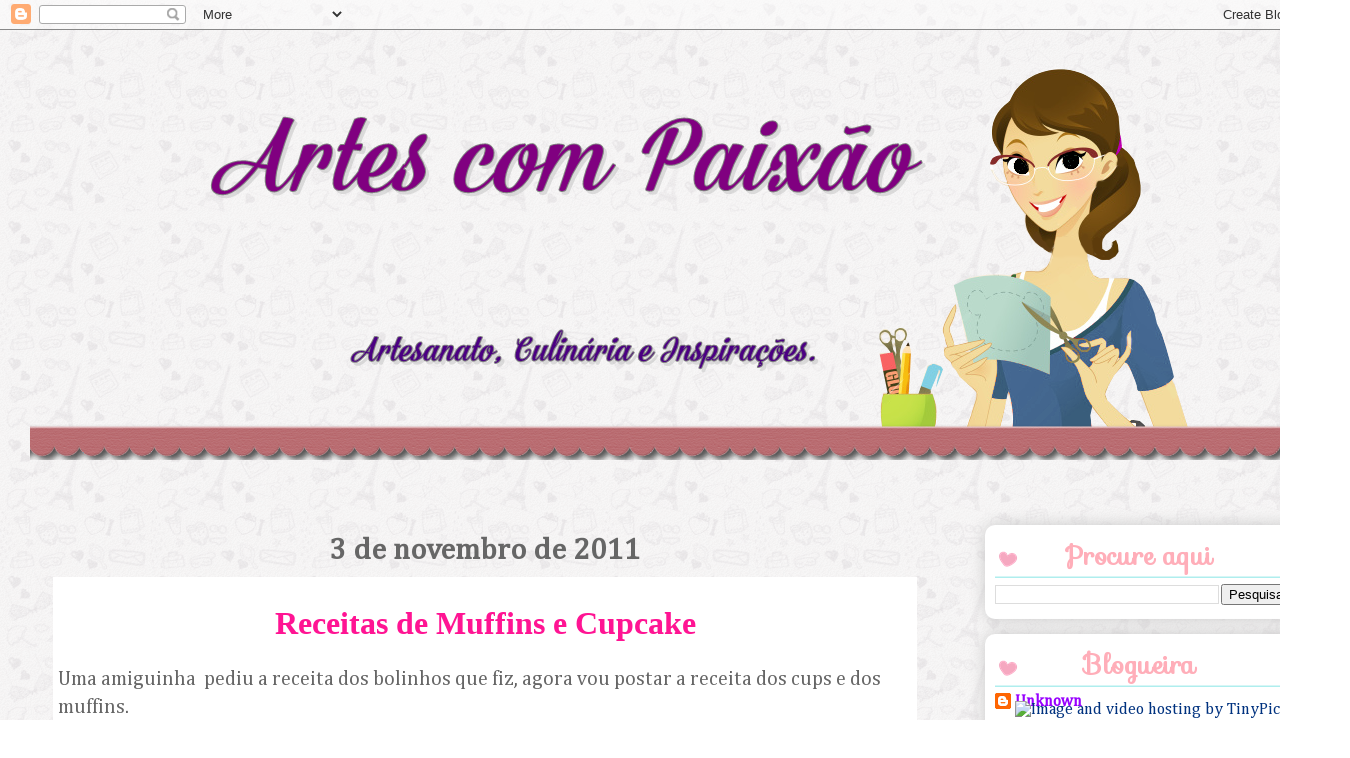

--- FILE ---
content_type: text/html; charset=UTF-8
request_url: https://artescompaixao.blogspot.com/2011/11/receitas-de-muffins-e-cupcake.html?showComment=1320327769431
body_size: 21713
content:
<!DOCTYPE html>
<html class='v2' dir='ltr' xmlns='http://www.w3.org/1999/xhtml' xmlns:b='http://www.google.com/2005/gml/b' xmlns:data='http://www.google.com/2005/gml/data' xmlns:expr='http://www.google.com/2005/gml/expr'>
<head>
<link href='https://www.blogger.com/static/v1/widgets/4128112664-css_bundle_v2.css' rel='stylesheet' type='text/css'/>
<meta content='width=1100' name='viewport'/>
<meta content='text/html; charset=UTF-8' http-equiv='Content-Type'/>
<meta content='blogger' name='generator'/>
<link href='https://artescompaixao.blogspot.com/favicon.ico' rel='icon' type='image/x-icon'/>
<link href='http://artescompaixao.blogspot.com/2011/11/receitas-de-muffins-e-cupcake.html' rel='canonical'/>
<link rel="alternate" type="application/atom+xml" title="Artes com Paixão - Atom" href="https://artescompaixao.blogspot.com/feeds/posts/default" />
<link rel="alternate" type="application/rss+xml" title="Artes com Paixão - RSS" href="https://artescompaixao.blogspot.com/feeds/posts/default?alt=rss" />
<link rel="service.post" type="application/atom+xml" title="Artes com Paixão - Atom" href="https://www.blogger.com/feeds/2381599673119548392/posts/default" />

<link rel="alternate" type="application/atom+xml" title="Artes com Paixão - Atom" href="https://artescompaixao.blogspot.com/feeds/2422527634914392295/comments/default" />
<!--Can't find substitution for tag [blog.ieCssRetrofitLinks]-->
<link href='https://blogger.googleusercontent.com/img/b/R29vZ2xl/AVvXsEg3kM1FqNb-A2kklNOTXp-OM9rHtbzeYWx5nBAwE708_Pc8GxpbNZAWWasArtotEpQ7uxhSHp1C9s3tH_zZ70it3YPZqbjnWFGbaLEtdHfIGj3k6I05BBBdEwc9Y_Ej4ghwxmUPjjSp0gM/s400/Imagem+099.jpg' rel='image_src'/>
<meta content='http://artescompaixao.blogspot.com/2011/11/receitas-de-muffins-e-cupcake.html' property='og:url'/>
<meta content='Receitas de Muffins e Cupcake' property='og:title'/>
<meta content='Um blog sobre artesanato, culinária e decoração.' property='og:description'/>
<meta content='https://blogger.googleusercontent.com/img/b/R29vZ2xl/AVvXsEg3kM1FqNb-A2kklNOTXp-OM9rHtbzeYWx5nBAwE708_Pc8GxpbNZAWWasArtotEpQ7uxhSHp1C9s3tH_zZ70it3YPZqbjnWFGbaLEtdHfIGj3k6I05BBBdEwc9Y_Ej4ghwxmUPjjSp0gM/w1200-h630-p-k-no-nu/Imagem+099.jpg' property='og:image'/>
<title>Artes com Paixão: Receitas de Muffins e Cupcake</title>
<style type='text/css'>@font-face{font-family:'Cambria';font-style:normal;font-weight:400;font-display:swap;src:url(//fonts.gstatic.com/l/font?kit=GFDqWAB9jnWLT-HIK7ILrphaOAw&skey=d4699178559bc4b0&v=v18)format('woff2');unicode-range:U+0000-00FF,U+0131,U+0152-0153,U+02BB-02BC,U+02C6,U+02DA,U+02DC,U+0304,U+0308,U+0329,U+2000-206F,U+20AC,U+2122,U+2191,U+2193,U+2212,U+2215,U+FEFF,U+FFFD;}</style>
<style id='page-skin-1' type='text/css'><!--
/*
-----------------------------------------------
Blogger Template Style
Name:     Travel
Designer: Sookhee Lee
URL:      www.plyfly.net
----------------------------------------------- */
/* Variable definitions
====================
<Variable name="keycolor" description="Main Color" type="color" default="#539bcd"/>
<Group description="Page Text" selector="body">
<Variable name="body.font" description="Font" type="font"
default="normal normal 13px 'Trebuchet MS',Trebuchet,sans-serif"/>
<Variable name="body.text.color" description="Text Color" type="color" default="#bbbbbb"/>
</Group>
<Group description="Backgrounds" selector=".body-fauxcolumns-outer">
<Variable name="body.background.color" description="Outer Background" type="color" default="#539bcd"/>
<Variable name="content.background.color" description="Main Background" type="color" default="transparent"/>
</Group>
<Group description="Links" selector=".main-outer">
<Variable name="link.color" description="Link Color" type="color" default="#ff9900"/>
<Variable name="link.visited.color" description="Visited Color" type="color" default="#b87209"/>
<Variable name="link.hover.color" description="Hover Color" type="color" default="#ff9900"/>
</Group>
<Group description="Blog Title" selector=".header h1">
<Variable name="header.font" description="Font" type="font"
default="normal normal 60px 'Trebuchet MS',Trebuchet,sans-serif"/>
<Variable name="header.text.color" description="Text Color" type="color" default="#ffffff" />
</Group>
<Group description="Blog Description" selector=".header .description">
<Variable name="description.text.color" description="Description Color" type="color"
default="#666666" />
</Group>
<Group description="Tabs Text" selector=".tabs-inner .widget li a">
<Variable name="tabs.font" description="Font" type="font"
default="normal bold 16px 'Trebuchet MS',Trebuchet,sans-serif"/>
<Variable name="tabs.text.color" description="Text Color" type="color" default="#ffffff"/>
<Variable name="tabs.selected.text.color" description="Selected Color" type="color" default="#ffffff"/>
</Group>
<Group description="Tabs Background" selector=".tabs-outer .PageList">
<Variable name="tabs.background.color" description="Background Color" type="color" default="transparent"/>
<Variable name="tabs.selected.background.color" description="Selected Color" type="color" default="transparent"/>
</Group>
<Group description="Date Header" selector=".main-inner h2.date-header">
<Variable name="date.font" description="Font" type="font"
default="normal normal 14px 'Trebuchet MS',Trebuchet,sans-serif"/>
<Variable name="date.text.color" description="Text Color" type="color" default="#666666"/>
</Group>
<Group description="Post Title" selector="h3.post-title a">
<Variable name="post.title.font" description="Font" type="font"
default="normal bold 20px 'Trebuchet MS',Trebuchet,sans-serif"/>
<Variable name="post.title.text.color" description="Text Color" type="color"
default="#ffffff"/>
</Group>
<Group description="Post Background" selector=".column-center-inner">
<Variable name="post.background.color" description="Background Color" type="color"
default="transparent"/>
<Variable name="post.background.url" description="Post Background URL" type="url" default="none"/>
</Group>
<Group description="Gadget Title Color" selector="h2">
<Variable name="widget.title.font" description="Font" type="font"
default="normal bold 14px 'Trebuchet MS',Trebuchet,sans-serif"/>
<Variable name="widget.title.text.color" description="Title Color" type="color" default="#ffffff"/>
</Group>
<Group description="Gadget Text" selector=".footer-inner .widget, .sidebar .widget">
<Variable name="widget.font" description="Font" type="font"
default="normal normal 20px Cambria"/>
<Variable name="widget.text.color" description="Text Color" type="color" default="#666666"/>
</Group>
<Group description="Gadget Links" selector=".sidebar .widget">
<Variable name="widget.link.color" description="Link Color" type="color" default="#666666"/>
<Variable name="widget.link.visited.color" description="Visited Color" type="color" default="#9700ff"/>
<Variable name="widget.alternate.text.color" description="Alternate Color" type="color" default="#ffffff"/>
</Group>
<Group description="Sidebar Background" selector=".column-left-inner .column-right-inner">
<Variable name="widget.outer.background.color" description="Background Color" type="color" default="transparent" />
<Variable name="widget.border.bevel.color" description="Bevel Color" type="color" default="transparent" />
</Group>
<Variable name="body.background" description="Body Background" type="background"
color="transparent" default="$(color) none repeat-x scroll top center"/>
<Variable name="content.background" description="Content Background" type="background"
color="transparent" default="$(color) none repeat scroll top center"/>
<Variable name="comments.background" description="Comments Background" type="background"
default="#cccccc none repeat scroll top center"/>
<Variable name="content.imageBorder.top.space" description="Content Image Border Top Space" type="length" default="0" min="0" max="100px"/>
<Variable name="content.imageBorder.top" description="Content Image Border Top" type="url" default="none"/>
<Variable name="content.margin" description="Content Margin Top" type="length" default="20px" min="0" max="100px"/>
<Variable name="content.padding" description="Content Padding" type="length" default="20px" min="0" max="100px"/>
<Variable name="content.posts.padding" description="Posts Content Padding" type="length" default="10px" min="0" max="100px"/>
<Variable name="tabs.background.gradient" description="Tabs Background Gradient" type="url"
default="url(//www.blogblog.com/1kt/travel/bg_black_50.png)"/>
<Variable name="tabs.selected.background.gradient" description="Tabs Selected Background Gradient" type="url"
default="url(//www.blogblog.com/1kt/travel/bg_black_50.png)"/>
<Variable name="widget.outer.background.gradient" description="Sidebar Gradient" type="url"
default="url(//www.blogblog.com/1kt/travel/bg_black_50.png)"/>
<Variable name="footer.background.gradient" description="Footer Background Gradient" type="url" default="none"/>
<Variable name="mobile.background.overlay" description="Mobile Background Overlay" type="string"
default="transparent none repeat scroll top left"/>
<Variable name="mobile.button.color" description="Mobile Button Color" type="color" default="#ffffff" />
<Variable name="startSide" description="Side where text starts in blog language" type="automatic" default="left"/>
<Variable name="endSide" description="Side where text ends in blog language" type="automatic" default="right"/>
*/
/* Content
----------------------------------------------- */
body {
font: normal normal 20px Cambria;
color: #666666;
background: transparent url(//2.bp.blogspot.com/-tKYPWGsJrlM/VoxTiw8EGyI/AAAAAAAAQnw/0UkoB6unmKM/s0-r/backgroundpariscomcabe%25C3%25A7alhobythaysoares.png) repeat scroll top left;
}
html body .region-inner {
min-width: 0;
max-width: 100%;
width: auto;
}
a:link {
text-decoration:none;
color: #00327f;
}
a:visited {
text-decoration:none;
color: #9700ff;
}
a:hover {
text-decoration:underline;
color: #00327f;
}
.content-outer .content-cap-top {
height: 0;
background: transparent none repeat-x scroll top center;
}
.content-outer {
margin: 0 auto;
padding-top: 0;
}
.content-inner {
background: transparent none repeat-x scroll top center;
background-position: left -0;
background-color: transparent;
padding: 30px;
}
.main-inner .date-outer {
margin-bottom: 2em;
}
/* Header
----------------------------------------------- */
.header-inner .Header .titlewrapper,
.header-inner .Header .descriptionwrapper {
padding-left: 10px;
padding-right: 10px;
}
.Header h1 {
font: normal normal 60px 'Trebuchet MS',Trebuchet,sans-serif;
color: #000000;
}
.Header h1 a {
color: #000000;
}
.Header .description {
font-size: 130%;
}
/* Tabs
----------------------------------------------- */
.tabs-inner {
margin: 1em 0 0;
padding: 0;
}
.tabs-inner .section {
margin: 0;
}
.tabs-inner .widget ul {
padding: 0;
background: transparent url(//www.blogblog.com/1kt/travel/bg_black_50.png) repeat scroll top center;
}
.tabs-inner .widget li {
border: none;
}
.tabs-inner .widget li a {
display: inline-block;
padding: 1em 1.5em;
color: #333333;
font: normal bold 16px 'Trebuchet MS',Trebuchet,sans-serif;
}
.tabs-inner .widget li.selected a,
.tabs-inner .widget li a:hover {
position: relative;
z-index: 1;
background: transparent url(//www.blogblog.com/1kt/travel/bg_black_50.png) repeat scroll top center;
color: #333333;
}
/* Headings
----------------------------------------------- */
.sidebar h2 {
font-family: 'Sofia', cursive; /*Tipo de fonte*/
font-size: 26px; /*Tamanho da fonte*/
color: #FFAEB9; /*Cor da fonte*/
background: url(https://lh3.googleusercontent.com/blogger_img_proxy/AEn0k_vQLO9ikzqs8THwhjk62Mfy2w1YOjauNgwL6Xa6Cx9SKmW0IpT6X1RaKE8xEa9qpy7R2_eRFF22gRemi9LZnQ=s0-d) no-repeat center;
height: 36px;/*Altura da imagem*/
width: 287px; /*Largura da imagem*/
text-align: center; /*Alinhamento do texto*/
}
/**=========== AREA GERAL DOS COMMENTS ===========**/
.comments{
width: 80% !important; /* largura da caixa de postagem, se sair pra fora do post diminua*/
margin:0 auto;
font-style: normal !important;
font-size: 12px !important;
font-family: verdana !important;
background: url(https://lh3.googleusercontent.com/blogger_img_proxy/AEn0k_sae6exqGJY7Lt9YJ76-XTiDk0NEA7_V-lZOB0T7Z1csdsbqm2mQJYKECWQmO9mXTvh55HsoajdE14cMbeZ7qN55tZdAg=s0-d) !important; /* fundo dos comentários - se desejar coloque outro background (trocando a url) */
border-radius: 10px; /* bordas arredondadas no fundo- se não quiser apague essa linha */
box-shadow:0 0 5px #aaa; /* sombra na caixa do fundo - se não quiser apague essa linha */
}
/**== HEADING DOS COMMENTS (1 comentario, 2 comentários...) ==**/
.comments h3,.comments h4{
width: 98%;
padding: 7px;
margin: 10px 0 !important;
color: #87CEEB !important; /* cor da fonte */
text-align: center; /* alinhamento */
text-shadow:0 0 2px #ccc; /* sombra &#8211; se não quiser apague essa linha */
font-family:'Dancing Script' !important; /* fonte - se preferir troque */
font-size: 37px !important; /* tamanho do texto - se preferir troque */
}
/**= BLOCO DOS COMMENTS (engloba: botões, avatar, data, icone...) =**/
.comments .comment-block {
position:static !important; /* mantém o avatar na frente do bloco - não mude */
background: #fff; /* cor do fundo da caixinha dos comentários */
margin-left: 23px;
padding: 0 15px 0 23px;
border-top: 15px #FF80BC solid; /* borda encima da caixinha de comentário */
border-radius: 5px; /* bordas arredondadas */
box-shadow:0 0 3px #ccc, inset 0 0 11px #eee /* sombra na caixinha &#8211; apague se não quiser */
}
.comments .comments-content .comment {
padding:20px 10px !important;
margin-bottom:15px !important
}
/* estilos para o nome do autor do comentário */
.comments .comments-content .user a{
font-style:normal;
border:0;
color: #CD96CD !important; /* cor da fonte do nome de quem comenta */
letter-spacing: 1px;
font-family:'Dancing Script'; /* fonte do nome de quem comenta */
font-size: 26px; /* tamanho da fonte */
text-shadow:1 1px #aaa; /* sombra na fonte do nome */
background: transparent;
padding: 4px 36px;
margin-left:-31px !important;
border-bottom-right-radius:10px;
margin-top:-2px
}
.comments .comments-content .user{
font-style:normal;
border:0;
color: #FF80BC !important;
letter-spacing:1px;
font-family:'Dancing Script';
font-size: 26px;
text-shadow: 0 1px #aaa;
background: transparent;
padding: 4px 36px;
margin-left: 11px !important;
border-bottom-right-radius:10px;margin-top:-2px
}
/*Nome do autor do comentário hover*/
.comments .comments-content .user a:hover {
text-decoration:none !important;
color: #A1DBE4 !important; /* cor do nome do autor do comentário quando passa o mouse */
}
/* estilo da data */
.comments .comments-content .datetime a{
background: none !important;
font-family: times new roman; /* fonte - mude se desejar */
float: right; /* posicionamento */
font-size: 12px; /* tamanho da fonte da data */
color: #fff !important; /* cor da data */
border:0 !important;
margin-top: -15px; /*aumente/diminua o nº para mover a data &#8211; negativo sobe e positivo desce*/
}
/* estilo do avatar */
.avatar-image-container {
min-width: 60px; /* determina um mínimo de largura */
min-height: 60px; /* determina um mínimo de altura */
padding:0 !important;
margin-left: 30px!important; /*aumente/diminua o nº para mover o avatar p/ os lados */
margin-top: 20px !important; /*aumente/diminua o nº para mover p/ cima/baixo */
position: absolute !important;
overflow: hidden !important;
background: #fff;
}
.avatar-image-container img {
border: 3px #EAEAEA solid; /* borda do avatar */
margin:0;
max-height: 48px;
min-height: 48px;
max-width: 48px;
min-width: 48px;
}
/**=========== TEXTO DO COMENTÁRIO ===========**/
.comments p{
font-size: 14px !important; /* tamanho da fonte do comentário */
font-family: Times new roman !important; */ fonte do comentário */
text-shadow: 0 1px #eee !important; /* sombra na fonte */
padding-left: 55px !important;
padding-bottom: 20px;
color: #888 !important /* cor do texto */
}
/**=========== BOTAO &#8211; RESPONDER ===========**/
/* botão responder do segundo nível */
.comments .continue a {
background: #87CEEB !important; /* cor do fundo */
color: #fff !important; /* cor da fonte */
float: right; /* posicionamento */
padding: 8px !important;
height: 10px !important;
line-height: 15px !important;
margin-top: -35px !important;
}
/* botão responder do primeiro nível, mais estilos para o botão do segundo nível */
.comments .comment .comment-actions a,.comments .continue a {
font-size: 11px !important;
float: right;
height: 10px !important; /* altura do botão */
color: #fff !important; /* cor da fonte */
padding: 6px;
border: 0 !important;
line-height: 10px;
margin: 5px;
margin-left: 40px;
font-family: helvetica; /* fonte - mude se desejar*/
text-shadow: 0 0;
border-radius: .5em; /* bordas arredondadas */
background: #CD96CD; /* cor do fundo */
font-weight: 800;
box-shadow: 0 1px 2px #666 /* sombra no botão - apague a linha se não quiser */
}
/* botão hover*/
.comments .comment .comment-actions a:hover {
text-decoration:none !important;
background: #FF80BC; /* cor do fundo do botão hover */
}
/* estilos para bloco de respostas */
.comments .comment-thread.inline-thread {
background-color: transparent !important;
margin-top: 40px;
padding: 0.5em 1em;
border-radius: 5px; /* bordas arredondadas &#8211; apague a linha se não quiser */
}
.comments .comments-content .comment-replies {
margin-top:1em;
margin-left:56px !important
}
.comments .continue {border-top:0 !important}
.comments .thread-toggle,.icon.blog-author {display:none !important}
/**======= Fim [candylland.org] [goimagines.blogspot.com] =======**/
}
.main-inner h2.date-header {
font: normal normal 10px 'Trebuchet MS',Trebuchet,sans-serif;
color: #666666;
}
.footer-inner .widget h2,
.sidebar .widget h2 {
padding-bottom: .5em;
}
/* Main
----------------------------------------------- */
.main-inner {
padding: 30px 0;
}
.main-inner .column-center-inner {
padding: 20px 0;
}
.main-inner .column-center-inner .section {
margin: 0 20px;
}
.main-inner .column-right-inner {
margin-left: 30px;
}
.main-inner .fauxcolumn-right-outer .fauxcolumn-inner {
margin-left: 30px;
background:
}
.main-inner .column-left-inner {
margin-right: 30px;
}
.main-inner .fauxcolumn-left-outer .fauxcolumn-inner {
margin-right: 30px;
background: rgba(0, 0, 0, 0) url(//www.blogblog.com/1kt/travel/bg_black_50.png) repeat scroll top left;
}
.main-inner .column-left-inner,
.main-inner .column-right-inner {
padding: 15px 0;
}
/* Posts
----------------------------------------------- */
h3.post-title {
text-align:center;
}
h3.post-title {
margin-top: 20px;
text-align:center; /*deixa o título dos posts centralizado. Se você não quiser centralizá-los, apague essa linha.*/
font-family: "NOME DA FONTE AQUI"; /*Se refere a fonte*/
font-size: 32px; /*Tamanho da fonte*/
color: #FF1493; /*Se refere a cor da fonte*/
background: #fff; /*Nesse trecho você pode colocar uma cor de fundo*/}
h3.post-title a {
font: normal bold 20px 'Trebuchet MS',Trebuchet,sans-serif;
color: #000000;
text-align:center; /*deixa o título dos posts centralizado. Se você não quiser centralizá-los, apague essa linha.*/
font-family: "NOME DA FONTE AQUI"; /*Se refere a fonte*/
font-size: 32px; /*Tamanho da fonte*/
color: #FF1493; /*Se refere a cor da fonte*/
background: #fff; /*Nesse trecho você pode colocar uma cor de fundo*/}
h3.post-title a:hover {
text-decoration: underline;
text-align:center; /*deixa o título dos posts centralizado. Se você não quiser centralizá-los, apague essa linha.*/
font-family: "NOME DA FONTE AQUI"; /*Se refere a fonte*/
font-size: 32px; /*Tamanho da fonte*/
color: #FF1493; /*Se refere a cor da fonte*/
background: #fff; /*Nesse trecho você pode colocar uma cor de fundo*/}
.post-outer {
background: #fff; /* Cor do fundo da postagem */
padding-top: 4px; /* Espaço do topo */
padding-left: 5px; /* Espaço da esquerda */
padding-right: 5px; /* Espaço da direita */
margin: 5px 3px 25px;
}
.post-body {
line-height: 1.4;
position: relative;
}
.post-header {
margin: 0 0 1em;
line-height: 1.6;
}
.post-footer {
margin: .5em 0;
line-height: 1.6;
}
#blog-pager {
font-size: 140%;
}
#comments {
background: #cccccc none repeat scroll top center;
padding: 15px;
}
#comments .comment-author {
padding-top: 1.5em;
}
#comments h4,
#comments .comment-author a,
#comments .comment-timestamp a {
color: #000000;
}
#comments .comment-author:first-child {
padding-top: 0;
border-top: none;
}
.avatar-image-container {
margin: .2em 0 0;
}
/* Comments
----------------------------------------------- */
#comments a {
color: #000000;
}
.comments .comments-content .icon.blog-author {
background-repeat: no-repeat;
background-image: url([data-uri]);
}
.comments .comments-content .loadmore a {
border-top: 1px solid #000000;
border-bottom: 1px solid #000000;
}
.comments .comment-thread.inline-thread {
background: #ffffff;
}
.comments .continue {
border-top: 2px solid #000000;
}
/* Widgets
----------------------------------------------- */
.sidebar .widget {
margin: 0px 0px 15px 0px; /* margem entre uma caixa e outra */
background: #FFFFFF; /* cor de fundo das caixas */
padding:10px; /* espaço entre o texto e as margens */
border-radius: 10px; /* arredondamento dos cantos das caixas */
text-align: justify; /* alinhamento justificado do texto */
-webkit-box-shadow: 0 0 1em #c9c9c9; /* sombra nas caixas, apague esse trecho se não quiser sombra */
}
.sidebar .widget:first-child {
margin-top: 0;
}
.sidebar .widget:last-child {
border-bottom: none;
margin-bottom: 0;
padding-bottom: 0;
}
.footer-inner .widget,
.sidebar .widget {
font: normal normal 16px Cambria;
color: #333333;
}
.sidebar .widget a:link {
color: #9800ff;
text-decoration: none;
}
.sidebar .widget a:visited {
color: #000000;
}
.sidebar .widget a:hover {
color: #9800ff;
text-decoration: underline;
}
.footer-inner .widget a:link {
color: #00327f;
text-decoration: none;
}
.footer-inner .widget a:visited {
color: #9700ff;
}
.footer-inner .widget a:hover {
color: #00327f;
text-decoration: underline;
}
.widget .zippy {
color: #ffffff;
}
.footer-inner {
background: transparent url(//www.blogblog.com/1kt/travel/bg_black_50.png) repeat scroll top center;
}
/* Mobile
----------------------------------------------- */
body.mobile  {
background-size: 100% auto;
}
body.mobile .AdSense {
margin: 0 -10px;
}
.mobile .body-fauxcolumn-outer {
background: transparent none repeat scroll top left;
}
.mobile .footer-inner .widget a:link {
color: #9800ff;
text-decoration: none;
}
.mobile .footer-inner .widget a:visited {
color: #000000;
}
.mobile-post-outer a {
color: #000000;
}
.mobile-link-button {
background-color: #00327f;
}
.mobile-link-button a:link, .mobile-link-button a:visited {
color: #ffffff;
}
.mobile-index-contents {
color: #666666;
}
.mobile .tabs-inner .PageList .widget-content {
background: transparent url(//www.blogblog.com/1kt/travel/bg_black_50.png) repeat scroll top center;
color: #333333;
}
.mobile .tabs-inner .PageList .widget-content .pagelist-arrow {
border-left: 1px solid #333333;
}
.date-header { text-align:center; }
--></style>
<style id='template-skin-1' type='text/css'><!--
body {
min-width: 1350px;
}
.content-outer, .content-fauxcolumn-outer, .region-inner {
min-width: 1350px;
max-width: 1350px;
_width: 1350px;
}
.main-inner .columns {
padding-left: 0;
padding-right: 380px;
}
.main-inner .fauxcolumn-center-outer {
left: 0;
right: 380px;
/* IE6 does not respect left and right together */
_width: expression(this.parentNode.offsetWidth -
parseInt("0") -
parseInt("380px") + 'px');
}
.main-inner .fauxcolumn-left-outer {
width: 0;
}
.main-inner .fauxcolumn-right-outer {
width: 380px;
}
.main-inner .column-left-outer {
width: 0;
right: 100%;
margin-left: -0;
}
.main-inner .column-right-outer {
width: 380px;
margin-right: -380px;
}
#layout {
min-width: 0;
}
#layout .content-outer {
min-width: 0;
width: 800px;
}
#layout .region-inner {
min-width: 0;
width: auto;
}
--></style>
<link href="//fonts.googleapis.com/css?family=Sofia" rel="stylesheet" type="text/css">

<!-- Please call pinit.js only once per page -->
<script type="text/javascript" async defer data-pin-color="red" data-pin-height="28" data-pin-hover="true" src="//assets.pinterest.com/js/pinit.js"></script>


<link href='https://www.blogger.com/dyn-css/authorization.css?targetBlogID=2381599673119548392&amp;zx=01a61b9b-e685-4b67-917e-8c010037a2d7' media='none' onload='if(media!=&#39;all&#39;)media=&#39;all&#39;' rel='stylesheet'/><noscript><link href='https://www.blogger.com/dyn-css/authorization.css?targetBlogID=2381599673119548392&amp;zx=01a61b9b-e685-4b67-917e-8c010037a2d7' rel='stylesheet'/></noscript>
<meta name='google-adsense-platform-account' content='ca-host-pub-1556223355139109'/>
<meta name='google-adsense-platform-domain' content='blogspot.com'/>

<!-- data-ad-client=ca-pub-0379048548865688 -->

</head>
<body class='loading'>
<div class='navbar section' id='navbar' name='Navbar'><div class='widget Navbar' data-version='1' id='Navbar1'><script type="text/javascript">
    function setAttributeOnload(object, attribute, val) {
      if(window.addEventListener) {
        window.addEventListener('load',
          function(){ object[attribute] = val; }, false);
      } else {
        window.attachEvent('onload', function(){ object[attribute] = val; });
      }
    }
  </script>
<div id="navbar-iframe-container"></div>
<script type="text/javascript" src="https://apis.google.com/js/platform.js"></script>
<script type="text/javascript">
      gapi.load("gapi.iframes:gapi.iframes.style.bubble", function() {
        if (gapi.iframes && gapi.iframes.getContext) {
          gapi.iframes.getContext().openChild({
              url: 'https://www.blogger.com/navbar/2381599673119548392?po\x3d2422527634914392295\x26origin\x3dhttps://artescompaixao.blogspot.com',
              where: document.getElementById("navbar-iframe-container"),
              id: "navbar-iframe"
          });
        }
      });
    </script><script type="text/javascript">
(function() {
var script = document.createElement('script');
script.type = 'text/javascript';
script.src = '//pagead2.googlesyndication.com/pagead/js/google_top_exp.js';
var head = document.getElementsByTagName('head')[0];
if (head) {
head.appendChild(script);
}})();
</script>
</div></div>
<div class='body-fauxcolumns'>
<div class='fauxcolumn-outer body-fauxcolumn-outer'>
<div class='cap-top'>
<div class='cap-left'></div>
<div class='cap-right'></div>
</div>
<div class='fauxborder-left'>
<div class='fauxborder-right'></div>
<div class='fauxcolumn-inner'>
</div>
</div>
<div class='cap-bottom'>
<div class='cap-left'></div>
<div class='cap-right'></div>
</div>
</div>
</div>
<div class='content'>
<div class='content-fauxcolumns'>
<div class='fauxcolumn-outer content-fauxcolumn-outer'>
<div class='cap-top'>
<div class='cap-left'></div>
<div class='cap-right'></div>
</div>
<div class='fauxborder-left'>
<div class='fauxborder-right'></div>
<div class='fauxcolumn-inner'>
</div>
</div>
<div class='cap-bottom'>
<div class='cap-left'></div>
<div class='cap-right'></div>
</div>
</div>
</div>
<div class='content-outer'>
<div class='content-cap-top cap-top'>
<div class='cap-left'></div>
<div class='cap-right'></div>
</div>
<div class='fauxborder-left content-fauxborder-left'>
<div class='fauxborder-right content-fauxborder-right'></div>
<div class='content-inner'>
<header>
<div class='header-outer'>
<div class='header-cap-top cap-top'>
<div class='cap-left'></div>
<div class='cap-right'></div>
</div>
<div class='fauxborder-left header-fauxborder-left'>
<div class='fauxborder-right header-fauxborder-right'></div>
<div class='region-inner header-inner'>
<div class='header section' id='header' name='Cabeçalho'><div class='widget Header' data-version='1' id='Header1'>
<div id='header-inner'>
<a href='https://artescompaixao.blogspot.com/' style='display: block'>
<img alt='Artes com Paixão' height='400px; ' id='Header1_headerimg' src='https://blogger.googleusercontent.com/img/b/R29vZ2xl/AVvXsEiEZSd_xbdaR-ouKnVZ1FrAYgPA9m_SNn-OaHVfg9yOZ9Y7D95zID8xvlmW3c0JgaJJuEvZBuzxJy2Pqm4wa5zZRTtikiDP_dILlJMjpOjtgCawy8zthvgXpUDQhrrryMOQ6tip33cVyHY/s1600-r/banner.png' style='display: block' width='1365px; '/>
</a>
</div>
</div></div>
</div>
</div>
<div class='header-cap-bottom cap-bottom'>
<div class='cap-left'></div>
<div class='cap-right'></div>
</div>
</div>
</header>
<div class='tabs-outer'>
<div class='tabs-cap-top cap-top'>
<div class='cap-left'></div>
<div class='cap-right'></div>
</div>
<div class='fauxborder-left tabs-fauxborder-left'>
<div class='fauxborder-right tabs-fauxborder-right'></div>
<div class='region-inner tabs-inner'>
<div class='tabs no-items section' id='crosscol' name='Entre colunas'></div>
<div class='tabs no-items section' id='crosscol-overflow' name='Cross-Column 2'></div>
</div>
</div>
<div class='tabs-cap-bottom cap-bottom'>
<div class='cap-left'></div>
<div class='cap-right'></div>
</div>
</div>
<div class='main-outer'>
<div class='main-cap-top cap-top'>
<div class='cap-left'></div>
<div class='cap-right'></div>
</div>
<div class='fauxborder-left main-fauxborder-left'>
<div class='fauxborder-right main-fauxborder-right'></div>
<div class='region-inner main-inner'>
<div class='columns fauxcolumns'>
<div class='fauxcolumn-outer fauxcolumn-center-outer'>
<div class='cap-top'>
<div class='cap-left'></div>
<div class='cap-right'></div>
</div>
<div class='fauxborder-left'>
<div class='fauxborder-right'></div>
<div class='fauxcolumn-inner'>
</div>
</div>
<div class='cap-bottom'>
<div class='cap-left'></div>
<div class='cap-right'></div>
</div>
</div>
<div class='fauxcolumn-outer fauxcolumn-left-outer'>
<div class='cap-top'>
<div class='cap-left'></div>
<div class='cap-right'></div>
</div>
<div class='fauxborder-left'>
<div class='fauxborder-right'></div>
<div class='fauxcolumn-inner'>
</div>
</div>
<div class='cap-bottom'>
<div class='cap-left'></div>
<div class='cap-right'></div>
</div>
</div>
<div class='fauxcolumn-outer fauxcolumn-right-outer'>
<div class='cap-top'>
<div class='cap-left'></div>
<div class='cap-right'></div>
</div>
<div class='fauxborder-left'>
<div class='fauxborder-right'></div>
<div class='fauxcolumn-inner'>
</div>
</div>
<div class='cap-bottom'>
<div class='cap-left'></div>
<div class='cap-right'></div>
</div>
</div>
<!-- corrects IE6 width calculation -->
<div class='columns-inner'>
<div class='column-center-outer'>
<div class='column-center-inner'>
<div class='main section' id='main' name='Principal'><div class='widget Blog' data-version='1' id='Blog1'>
<div class='blog-posts hfeed'>

          <div class="date-outer">
        
<h2 class='date-header'><span>3 de novembro de 2011</span></h2>

          <div class="date-posts">
        
<div class='post-outer'>
<div class='post hentry uncustomized-post-template' itemprop='blogPost' itemscope='itemscope' itemtype='http://schema.org/BlogPosting'>
<meta content='https://blogger.googleusercontent.com/img/b/R29vZ2xl/AVvXsEg3kM1FqNb-A2kklNOTXp-OM9rHtbzeYWx5nBAwE708_Pc8GxpbNZAWWasArtotEpQ7uxhSHp1C9s3tH_zZ70it3YPZqbjnWFGbaLEtdHfIGj3k6I05BBBdEwc9Y_Ej4ghwxmUPjjSp0gM/s400/Imagem+099.jpg' itemprop='image_url'/>
<meta content='2381599673119548392' itemprop='blogId'/>
<meta content='2422527634914392295' itemprop='postId'/>
<a name='2422527634914392295'></a>
<h3 class='post-title entry-title' itemprop='name'>
Receitas de Muffins e Cupcake
</h3>
<div class='post-header'>
<div class='post-header-line-1'></div>
</div>
<div class='post-body entry-content' id='post-body-2422527634914392295' itemprop='description articleBody'>
<div style="border-bottom: medium none; border-left: medium none; border-right: medium none; border-top: medium none;">Uma amiguinha&nbsp; pediu a receita dos bolinhos que fiz, agora vou postar a receita dos cups e dos muffins.</div><div style="border-bottom: medium none; border-left: medium none; border-right: medium none; border-top: medium none;"><br />
</div><div style="border-bottom: medium none; border-left: medium none; border-right: medium none; border-top: medium none; text-align: center;"><span style="color: #4c1130;">Muffins de Chocolate com Canela</span></div><div style="border-bottom: medium none; border-left: medium none; border-right: medium none; border-top: medium none;"><br />
</div><ul><li style="border-bottom: medium none; border-left: medium none; border-right: medium none; border-top: medium none;">2 xícaras de chá de farinha de trigo</li>
<li>1 xícara de chá de açúcar refinado</li>
<li>2 colheres de chá de fermento em pó</li>
<li style="border-bottom: medium none; border-left: medium none; border-right: medium none; border-top: medium none;">3 colheres de chá de canela em pó</li>
<li style="border-bottom: medium none; border-left: medium none; border-right: medium none; border-top: medium none;">1 pote de iorgute natural</li>
<li style="border-bottom: medium none; border-left: medium none; border-right: medium none; border-top: medium none;">25 g de margarina derretida</li>
<li style="border-bottom: medium none; border-left: medium none; border-right: medium none; border-top: medium none;">1 ovo ligeramente batido</li>
<li style="border-bottom: medium none; border-left: medium none; border-right: medium none; border-top: medium none;">200 g de chocolate meio amargo picado para recheio</li>
</ul><div style="text-align: center;">Modo de preparo</div><br />
<ul><li style="border-bottom: medium none; border-left: medium none; border-right: medium none; border-top: medium none;">Em uma vasilha, coloque todos os ingredientes secos misture bem e reserve</li>
<li style="border-bottom: medium none; border-left: medium none; border-right: medium none; border-top: medium none;">Em outra vasilha coloque todos os ingredientes líquidos e misture bem</li>
<li style="border-bottom: medium none; border-left: medium none; border-right: medium none; border-top: medium none;">Misture os ingredientes líquidos com os secos, e misture bem até forma uma massa firme meio aerada</li>
<li style="border-bottom: medium none; border-left: medium none; border-right: medium none; border-top: medium none;">Coloque em forminhas de muffins ou naquelas de papel</li>
<li style="border-bottom: medium none; border-left: medium none; border-right: medium none; border-top: medium none;">Coloque massa pela metade da forma e coloque um pedaço de chocolate e complete com um pouco de massa (procure não encher a forminha pois ele cresce um pouco)</li>
<li style="border-bottom: medium none; border-left: medium none; border-right: medium none; border-top: medium none;">Leve ao forno pré-aquecido à 180º graus</li>
</ul><br />
<ul><div class="separator" style="clear: both; text-align: center;"><a href="https://blogger.googleusercontent.com/img/b/R29vZ2xl/AVvXsEg3kM1FqNb-A2kklNOTXp-OM9rHtbzeYWx5nBAwE708_Pc8GxpbNZAWWasArtotEpQ7uxhSHp1C9s3tH_zZ70it3YPZqbjnWFGbaLEtdHfIGj3k6I05BBBdEwc9Y_Ej4ghwxmUPjjSp0gM/s1600/Imagem+099.jpg" imageanchor="1" style="margin-left: 1em; margin-right: 1em;"><img border="0" height="300" ida="true" src="https://blogger.googleusercontent.com/img/b/R29vZ2xl/AVvXsEg3kM1FqNb-A2kklNOTXp-OM9rHtbzeYWx5nBAwE708_Pc8GxpbNZAWWasArtotEpQ7uxhSHp1C9s3tH_zZ70it3YPZqbjnWFGbaLEtdHfIGj3k6I05BBBdEwc9Y_Ej4ghwxmUPjjSp0gM/s400/Imagem+099.jpg" width="400" /></a></div><div class="separator" style="clear: both; text-align: center;">
</div><div class="separator" style="clear: both; text-align: center;">
</div><div class="separator" style="clear: both; text-align: center;">
</div><div style="text-align: center;"><span style="color: #20124d;">Cupcake de chocolate</span></div>
<li>1 e 1/4 de xícara de chá de farinha de trigo</li>
<li style="border-bottom: medium none; border-left: medium none; border-right: medium none; border-top: medium none;">1/2 xícara de chá de cacau em pó</li>
<li style="border-bottom: medium none; border-left: medium none; border-right: medium none; border-top: medium none;">3/4 de colher de chá de bicarbonato de sódio</li>
<li style="border-bottom: medium none; border-left: medium none; border-right: medium none; border-top: medium none;">1/4 de colher de chá de sal</li>
<li style="border-bottom: medium none; border-left: medium none; border-right: medium none; border-top: medium none;">1 xícara de chá de açucar granulado</li>
<li style="border-bottom: medium none; border-left: medium none; border-right: medium none; border-top: medium none;">1/3 de xícara de chá de óleo (soja, canola, girassol, etc)</li>
<li style="border-bottom: medium none; border-left: medium none; border-right: medium none; border-top: medium none;">1 ovo</li>
<li style="border-bottom: medium none; border-left: medium none; border-right: medium none; border-top: medium none;">1 colher de chá de essência de baunílha</li>
<li style="border-bottom: medium none; border-left: medium none; border-right: medium none; border-top: medium none;">3/4 de xícara de buttermilk (Coloque 1 colher de sopa de vinagre em 1 xícara de leite, misture e deixe descansar por 10 minutos para fazer o buttermilk.)</li>
</ul><br />
<div style="text-align: center;">Preparo:</div><ul><li>Peneire a farinha, chocolate, bicarbonato e sal em uma vasilha, reserve.</li>
<li style="border-bottom: medium none; border-left: medium none; border-right: medium none; border-top: medium none;">Na batedeira, bata o açucar, o óleo, o ovo e a essência até estar bem homogêneo. Alternadamente coloque a mistura dos pós e o buttermilk batendo até estar bem homogêneo.</li>
<div style="border-bottom: medium none; border-left: medium none; border-right: medium none; border-top: medium none;">
</div><li style="border-bottom: medium none; border-left: medium none; border-right: medium none; border-top: medium none;">Despeje a massa em forminhas enchendo no máximo 3/4 das mesmas (a massa cresce bem.) Asse em forno pré-aquecido a 180 graus por aproximadamente 22 minutos ou até um palito sair limpo quando enfiado nos cupcakes. Remova da forma de cupcakes imediatamente e coloque-os em uma grelha para esfriarem (assim o cupcake esfria por igual e evita que murche).</li>
</ul><div style="border-bottom: medium none; border-left: medium none; border-right: medium none; border-top: medium none;">Lembrando que quando colocamos nas forminhas dos cups colocamos dentro das forminhas para empada, assim ele fica firme e não tem perigo de perder a massa. E colocamos dentro de uma assadeira.</div><div style="border-bottom: medium none; border-left: medium none; border-right: medium none; border-top: medium none;"><br />
</div><div style="border-bottom: medium none; border-left: medium none; border-right: medium none; border-top: medium none; text-align: center;">&nbsp;&nbsp;</div><div class="separator" style="border-bottom: medium none; border-left: medium none; border-right: medium none; border-top: medium none; clear: both; text-align: center;"><a href="https://blogger.googleusercontent.com/img/b/R29vZ2xl/AVvXsEhk3H0WfrBhVfXESCBYqmQJ9kdSgsCAIrEpSz-WpVNl5-hNOM4dBaQbYiLUrSvy_fBgTaHT5peUjYtsj9h51jfnPNqZ3aLJsARJ6rpfAMwSFPIWmcRYBKg6f6uRzVjl2Hd4TYC9BxTzwBU/s1600/DSC01757.JPG" imageanchor="1" style="margin-left: 1em; margin-right: 1em;"><img border="0" height="300" ida="true" src="https://blogger.googleusercontent.com/img/b/R29vZ2xl/AVvXsEhk3H0WfrBhVfXESCBYqmQJ9kdSgsCAIrEpSz-WpVNl5-hNOM4dBaQbYiLUrSvy_fBgTaHT5peUjYtsj9h51jfnPNqZ3aLJsARJ6rpfAMwSFPIWmcRYBKg6f6uRzVjl2Hd4TYC9BxTzwBU/s400/DSC01757.JPG" width="400" /></a></div><div class="separator" style="border-bottom: medium none; border-left: medium none; border-right: medium none; border-top: medium none; clear: both; text-align: center;"><br />
</div><div class="separator" style="border-bottom: medium none; border-left: medium none; border-right: medium none; border-top: medium none; clear: both; text-align: center;">Essa receita de Cup é do Demetrius da comunidade do <a href="http://www.orkut.com.br/Main#CommMsgs?cmm=26544686&amp;tid=5392067935385784807&amp;na=1&amp;nst=1">Cupcakes</a>&nbsp;do Orkut.</div><div class="separator" style="border-bottom: medium none; border-left: medium none; border-right: medium none; border-top: medium none; clear: both; text-align: center;"><br />
</div><div class="separator" style="border-bottom: medium none; border-left: medium none; border-right: medium none; border-top: medium none; clear: both; text-align: center;"><br />
</div><div class="separator" style="border-bottom: medium none; border-left: medium none; border-right: medium none; border-top: medium none; clear: both; text-align: center;">Aproveitando o embalo das guloseimas </div><div class="separator" style="border-bottom: medium none; border-left: medium none; border-right: medium none; border-top: medium none; clear: both; text-align: center;">vou mostrar para vocês o pão de mel</div><div class="separator" style="border-bottom: medium none; border-left: medium none; border-right: medium none; border-top: medium none; clear: both; text-align: center;">que fiz.</div><div class="separator" style="border-bottom: medium none; border-left: medium none; border-right: medium none; border-top: medium none; clear: both; text-align: center;"><br />
</div><div class="separator" style="clear: both; text-align: center;"><a href="https://blogger.googleusercontent.com/img/b/R29vZ2xl/AVvXsEgPRkabz9ICSRotB5HuS0OF6uk0ik6mOXo8em8x7-QK88lO3VK8-cn0q5Wk6wA_BvrFIMocz3oNRLf_byLZgZtbH3lJFEaIU_rCkisdi6KP33dO1cP6VJvyyQ0FBF8edfpmkxQxQMf8-nE/s1600/Imagem+113.jpg" imageanchor="1" style="margin-left: 1em; margin-right: 1em;"><img border="0" height="300" ida="true" src="https://blogger.googleusercontent.com/img/b/R29vZ2xl/AVvXsEgPRkabz9ICSRotB5HuS0OF6uk0ik6mOXo8em8x7-QK88lO3VK8-cn0q5Wk6wA_BvrFIMocz3oNRLf_byLZgZtbH3lJFEaIU_rCkisdi6KP33dO1cP6VJvyyQ0FBF8edfpmkxQxQMf8-nE/s400/Imagem+113.jpg" width="400" /></a></div><div class="separator" style="clear: both; text-align: center;"><br />
</div><div class="separator" style="clear: both; text-align: center;"><br />
</div><div class="separator" style="border-bottom: medium none; border-left: medium none; border-right: medium none; border-top: medium none; clear: both; text-align: center;">Bem por enquanto é só.</div><div class="separator" style="border-bottom: medium none; border-left: medium none; border-right: medium none; border-top: medium none; clear: both; text-align: center;"><br />
</div><div class="separator" style="clear: both; text-align: center;"><a href="https://blogger.googleusercontent.com/img/b/R29vZ2xl/AVvXsEgo-GMrNoL2p31q214F6OoQQqZH-sTb4d3HyKxycbt-PFB4dK7fBiBBB9gwrAyyEIp7NQbxNvIdpMA_Gce73mSO9XI0Y0xvW-a-r5DQWwHrp-w_hewL8FuVeIII-NewoJ0_ismDDkJV0sU/s1600/1582836730.jpg" imageanchor="1" style="margin-left: 1em; margin-right: 1em;"><img border="0" ida="true" src="https://blogger.googleusercontent.com/img/b/R29vZ2xl/AVvXsEgo-GMrNoL2p31q214F6OoQQqZH-sTb4d3HyKxycbt-PFB4dK7fBiBBB9gwrAyyEIp7NQbxNvIdpMA_Gce73mSO9XI0Y0xvW-a-r5DQWwHrp-w_hewL8FuVeIII-NewoJ0_ismDDkJV0sU/s1600/1582836730.jpg" /></a></div><div class="separator" style="border-bottom: medium none; border-left: medium none; border-right: medium none; border-top: medium none; clear: both; text-align: center;"><br />
</div>
<div style='clear: both;'></div>
</div>
<div class='post-footer'>
<div class='post-footer-line post-footer-line-1'>
<span class='post-author vcard'>
Postado por
<span class='fn' itemprop='author' itemscope='itemscope' itemtype='http://schema.org/Person'>
<meta content='https://www.blogger.com/profile/11158278854725455397' itemprop='url'/>
<a class='g-profile' href='https://www.blogger.com/profile/11158278854725455397' rel='author' title='author profile'>
<span itemprop='name'>Unknown</span>
</a>
</span>
</span>
<span class='post-timestamp'>
às
<meta content='http://artescompaixao.blogspot.com/2011/11/receitas-de-muffins-e-cupcake.html' itemprop='url'/>
<a class='timestamp-link' href='https://artescompaixao.blogspot.com/2011/11/receitas-de-muffins-e-cupcake.html' rel='bookmark' title='permanent link'><abbr class='published' itemprop='datePublished' title='2011-11-03T11:20:00-02:00'>11/03/2011</abbr></a>
</span>
<span class='reaction-buttons'>
</span>
<span class='post-comment-link'>
</span>
<span class='post-backlinks post-comment-link'>
</span>
<span class='post-icons'>
<span class='item-action'>
<a href='https://www.blogger.com/email-post/2381599673119548392/2422527634914392295' title='Enviar esta postagem'>
<img alt='' class='icon-action' height='13' src='//img1.blogblog.com/img/icon18_email.gif' width='18'/>
</a>
</span>
<span class='item-control blog-admin pid-1884323488'>
<a href='https://www.blogger.com/post-edit.g?blogID=2381599673119548392&postID=2422527634914392295&from=pencil' title='Editar postagem'>
<img alt='' class='icon-action' height='18' src='https://resources.blogblog.com/img/icon18_edit_allbkg.gif' width='18'/>
</a>
</span>
</span>
<div class='post-share-buttons goog-inline-block'>
<a class='goog-inline-block share-button sb-email' href='https://www.blogger.com/share-post.g?blogID=2381599673119548392&postID=2422527634914392295&target=email' target='_blank' title='Enviar por e-mail'><span class='share-button-link-text'>Enviar por e-mail</span></a><a class='goog-inline-block share-button sb-blog' href='https://www.blogger.com/share-post.g?blogID=2381599673119548392&postID=2422527634914392295&target=blog' onclick='window.open(this.href, "_blank", "height=270,width=475"); return false;' target='_blank' title='Postar no blog!'><span class='share-button-link-text'>Postar no blog!</span></a><a class='goog-inline-block share-button sb-twitter' href='https://www.blogger.com/share-post.g?blogID=2381599673119548392&postID=2422527634914392295&target=twitter' target='_blank' title='Compartilhar no X'><span class='share-button-link-text'>Compartilhar no X</span></a><a class='goog-inline-block share-button sb-facebook' href='https://www.blogger.com/share-post.g?blogID=2381599673119548392&postID=2422527634914392295&target=facebook' onclick='window.open(this.href, "_blank", "height=430,width=640"); return false;' target='_blank' title='Compartilhar no Facebook'><span class='share-button-link-text'>Compartilhar no Facebook</span></a><a class='goog-inline-block share-button sb-pinterest' href='https://www.blogger.com/share-post.g?blogID=2381599673119548392&postID=2422527634914392295&target=pinterest' target='_blank' title='Compartilhar com o Pinterest'><span class='share-button-link-text'>Compartilhar com o Pinterest</span></a>
</div>
</div>
<div class='post-footer-line post-footer-line-2'>
<span class='post-labels'>
Marcadores:
<a href='https://artescompaixao.blogspot.com/search/label/Receitas' rel='tag'>Receitas</a>
</span>
</div>
<div class='post-footer-line post-footer-line-3'>
<span class='post-location'>
</span>
</div>
</div>
</div>
<div class='comments' id='comments'>
<a name='comments'></a>
<h4>7 comentários:</h4>
<div class='comments-content'>
<script async='async' src='' type='text/javascript'></script>
<script type='text/javascript'>
    (function() {
      var items = null;
      var msgs = null;
      var config = {};

// <![CDATA[
      var cursor = null;
      if (items && items.length > 0) {
        cursor = parseInt(items[items.length - 1].timestamp) + 1;
      }

      var bodyFromEntry = function(entry) {
        var text = (entry &&
                    ((entry.content && entry.content.$t) ||
                     (entry.summary && entry.summary.$t))) ||
            '';
        if (entry && entry.gd$extendedProperty) {
          for (var k in entry.gd$extendedProperty) {
            if (entry.gd$extendedProperty[k].name == 'blogger.contentRemoved') {
              return '<span class="deleted-comment">' + text + '</span>';
            }
          }
        }
        return text;
      }

      var parse = function(data) {
        cursor = null;
        var comments = [];
        if (data && data.feed && data.feed.entry) {
          for (var i = 0, entry; entry = data.feed.entry[i]; i++) {
            var comment = {};
            // comment ID, parsed out of the original id format
            var id = /blog-(\d+).post-(\d+)/.exec(entry.id.$t);
            comment.id = id ? id[2] : null;
            comment.body = bodyFromEntry(entry);
            comment.timestamp = Date.parse(entry.published.$t) + '';
            if (entry.author && entry.author.constructor === Array) {
              var auth = entry.author[0];
              if (auth) {
                comment.author = {
                  name: (auth.name ? auth.name.$t : undefined),
                  profileUrl: (auth.uri ? auth.uri.$t : undefined),
                  avatarUrl: (auth.gd$image ? auth.gd$image.src : undefined)
                };
              }
            }
            if (entry.link) {
              if (entry.link[2]) {
                comment.link = comment.permalink = entry.link[2].href;
              }
              if (entry.link[3]) {
                var pid = /.*comments\/default\/(\d+)\?.*/.exec(entry.link[3].href);
                if (pid && pid[1]) {
                  comment.parentId = pid[1];
                }
              }
            }
            comment.deleteclass = 'item-control blog-admin';
            if (entry.gd$extendedProperty) {
              for (var k in entry.gd$extendedProperty) {
                if (entry.gd$extendedProperty[k].name == 'blogger.itemClass') {
                  comment.deleteclass += ' ' + entry.gd$extendedProperty[k].value;
                } else if (entry.gd$extendedProperty[k].name == 'blogger.displayTime') {
                  comment.displayTime = entry.gd$extendedProperty[k].value;
                }
              }
            }
            comments.push(comment);
          }
        }
        return comments;
      };

      var paginator = function(callback) {
        if (hasMore()) {
          var url = config.feed + '?alt=json&v=2&orderby=published&reverse=false&max-results=50';
          if (cursor) {
            url += '&published-min=' + new Date(cursor).toISOString();
          }
          window.bloggercomments = function(data) {
            var parsed = parse(data);
            cursor = parsed.length < 50 ? null
                : parseInt(parsed[parsed.length - 1].timestamp) + 1
            callback(parsed);
            window.bloggercomments = null;
          }
          url += '&callback=bloggercomments';
          var script = document.createElement('script');
          script.type = 'text/javascript';
          script.src = url;
          document.getElementsByTagName('head')[0].appendChild(script);
        }
      };
      var hasMore = function() {
        return !!cursor;
      };
      var getMeta = function(key, comment) {
        if ('iswriter' == key) {
          var matches = !!comment.author
              && comment.author.name == config.authorName
              && comment.author.profileUrl == config.authorUrl;
          return matches ? 'true' : '';
        } else if ('deletelink' == key) {
          return config.baseUri + '/comment/delete/'
               + config.blogId + '/' + comment.id;
        } else if ('deleteclass' == key) {
          return comment.deleteclass;
        }
        return '';
      };

      var replybox = null;
      var replyUrlParts = null;
      var replyParent = undefined;

      var onReply = function(commentId, domId) {
        if (replybox == null) {
          // lazily cache replybox, and adjust to suit this style:
          replybox = document.getElementById('comment-editor');
          if (replybox != null) {
            replybox.height = '250px';
            replybox.style.display = 'block';
            replyUrlParts = replybox.src.split('#');
          }
        }
        if (replybox && (commentId !== replyParent)) {
          replybox.src = '';
          document.getElementById(domId).insertBefore(replybox, null);
          replybox.src = replyUrlParts[0]
              + (commentId ? '&parentID=' + commentId : '')
              + '#' + replyUrlParts[1];
          replyParent = commentId;
        }
      };

      var hash = (window.location.hash || '#').substring(1);
      var startThread, targetComment;
      if (/^comment-form_/.test(hash)) {
        startThread = hash.substring('comment-form_'.length);
      } else if (/^c[0-9]+$/.test(hash)) {
        targetComment = hash.substring(1);
      }

      // Configure commenting API:
      var configJso = {
        'maxDepth': config.maxThreadDepth
      };
      var provider = {
        'id': config.postId,
        'data': items,
        'loadNext': paginator,
        'hasMore': hasMore,
        'getMeta': getMeta,
        'onReply': onReply,
        'rendered': true,
        'initComment': targetComment,
        'initReplyThread': startThread,
        'config': configJso,
        'messages': msgs
      };

      var render = function() {
        if (window.goog && window.goog.comments) {
          var holder = document.getElementById('comment-holder');
          window.goog.comments.render(holder, provider);
        }
      };

      // render now, or queue to render when library loads:
      if (window.goog && window.goog.comments) {
        render();
      } else {
        window.goog = window.goog || {};
        window.goog.comments = window.goog.comments || {};
        window.goog.comments.loadQueue = window.goog.comments.loadQueue || [];
        window.goog.comments.loadQueue.push(render);
      }
    })();
// ]]>
  </script>
<div id='comment-holder'>
<div class="comment-thread toplevel-thread"><ol id="top-ra"><li class="comment" id="c3808633125009636998"><div class="avatar-image-container"><img src="//blogger.googleusercontent.com/img/b/R29vZ2xl/AVvXsEj-sStsw77aMFcRIAjJdIaULk7AzvuDl20LGnMEibLY6OlByvN_wCt6PAmoITRIVnlT05uElhxvtLHrHraCwNXy2EZjKuMh3p7xfTwuVTLM_vPj9CqQNFXEzYywPek_Rg/s45-c/IMG_2067.JPG" alt=""/></div><div class="comment-block"><div class="comment-header"><cite class="user"><a href="https://www.blogger.com/profile/08101250891208898947" rel="nofollow">Isadora</a></cite><span class="icon user "></span><span class="datetime secondary-text"><a rel="nofollow" href="https://artescompaixao.blogspot.com/2011/11/receitas-de-muffins-e-cupcake.html?showComment=1320327769431#c3808633125009636998">3 de novembro de 2011 às 11:42</a></span></div><p class="comment-content">Ai, Ivone, que delicia hein!<br>Tô aqui babando!!!<br>O stumpwork não é difícil não, só requer paciência.;<br>Bjks</p><span class="comment-actions secondary-text"><a class="comment-reply" target="_self" data-comment-id="3808633125009636998">Responder</a><span class="item-control blog-admin blog-admin pid-1295314611"><a target="_self" href="https://www.blogger.com/comment/delete/2381599673119548392/3808633125009636998">Excluir</a></span></span></div><div class="comment-replies"><div id="c3808633125009636998-rt" class="comment-thread inline-thread hidden"><span class="thread-toggle thread-expanded"><span class="thread-arrow"></span><span class="thread-count"><a target="_self">Respostas</a></span></span><ol id="c3808633125009636998-ra" class="thread-chrome thread-expanded"><div></div><div id="c3808633125009636998-continue" class="continue"><a class="comment-reply" target="_self" data-comment-id="3808633125009636998">Responder</a></div></ol></div></div><div class="comment-replybox-single" id="c3808633125009636998-ce"></div></li><li class="comment" id="c4589843886428507356"><div class="avatar-image-container"><img src="//blogger.googleusercontent.com/img/b/R29vZ2xl/AVvXsEhgbPZDS-DxHUELzhGGcpVoJlNMQGBNXmMHA9LxQ9yfC_X1OvVPuCYoXvfDRRlbRp_nITu1KlsLgrpeS0TYwjezayytAOE2ARbhFLisqMDyVYX1wHf_elJC5gsaS-c_TQ/s45-c/" alt=""/></div><div class="comment-block"><div class="comment-header"><cite class="user"><a href="https://www.blogger.com/profile/12196154007481540449" rel="nofollow">&#9829; Nia</a></cite><span class="icon user "></span><span class="datetime secondary-text"><a rel="nofollow" href="https://artescompaixao.blogspot.com/2011/11/receitas-de-muffins-e-cupcake.html?showComment=1320344410222#c4589843886428507356">3 de novembro de 2011 às 16:20</a></span></div><p class="comment-content">uiii ja estava bom mas esse pão de mel no fim do post.. matou tudo!! ahhahaha Agora fiquei com fome de uma coisinha doce, só me tramas com essas fotos!! ahahaha :D</p><span class="comment-actions secondary-text"><a class="comment-reply" target="_self" data-comment-id="4589843886428507356">Responder</a><span class="item-control blog-admin blog-admin pid-2017395648"><a target="_self" href="https://www.blogger.com/comment/delete/2381599673119548392/4589843886428507356">Excluir</a></span></span></div><div class="comment-replies"><div id="c4589843886428507356-rt" class="comment-thread inline-thread hidden"><span class="thread-toggle thread-expanded"><span class="thread-arrow"></span><span class="thread-count"><a target="_self">Respostas</a></span></span><ol id="c4589843886428507356-ra" class="thread-chrome thread-expanded"><div></div><div id="c4589843886428507356-continue" class="continue"><a class="comment-reply" target="_self" data-comment-id="4589843886428507356">Responder</a></div></ol></div></div><div class="comment-replybox-single" id="c4589843886428507356-ce"></div></li><li class="comment" id="c6431047255975258553"><div class="avatar-image-container"><img src="//3.bp.blogspot.com/-LARgBe7Hr3s/TZ0AlAr_5sI/AAAAAAAAATg/xeBEZtguOGo/s35/lgtt102.jpg" alt=""/></div><div class="comment-block"><div class="comment-header"><cite class="user"><a href="https://www.blogger.com/profile/16990503146287852461" rel="nofollow">Rita</a></cite><span class="icon user "></span><span class="datetime secondary-text"><a rel="nofollow" href="https://artescompaixao.blogspot.com/2011/11/receitas-de-muffins-e-cupcake.html?showComment=1320353162930#c6431047255975258553">3 de novembro de 2011 às 18:46</a></span></div><p class="comment-content">Tem tudo um aspecto delicioso!! Tem graça que ontem tb fiz muffins de chocolate ehehe Ai a minha dieta :p</p><span class="comment-actions secondary-text"><a class="comment-reply" target="_self" data-comment-id="6431047255975258553">Responder</a><span class="item-control blog-admin blog-admin pid-324169550"><a target="_self" href="https://www.blogger.com/comment/delete/2381599673119548392/6431047255975258553">Excluir</a></span></span></div><div class="comment-replies"><div id="c6431047255975258553-rt" class="comment-thread inline-thread hidden"><span class="thread-toggle thread-expanded"><span class="thread-arrow"></span><span class="thread-count"><a target="_self">Respostas</a></span></span><ol id="c6431047255975258553-ra" class="thread-chrome thread-expanded"><div></div><div id="c6431047255975258553-continue" class="continue"><a class="comment-reply" target="_self" data-comment-id="6431047255975258553">Responder</a></div></ol></div></div><div class="comment-replybox-single" id="c6431047255975258553-ce"></div></li><li class="comment" id="c8800255799203572289"><div class="avatar-image-container"><img src="//blogger.googleusercontent.com/img/b/R29vZ2xl/AVvXsEiWIbpeX1dOF3FxwIn-MCpi6YEA6n0CsO9ZGgIlqPY2zNxeygPAv3Ju3HstyVOdHJSSAhXCVI72ZJ2Q6n4rGkQgKFPmx-yMeAX8LxB4v2RNXnwXRdXCqOL7zYVtQBef0Q/s45-c/1336108964218_scrapeenet.jpg" alt=""/></div><div class="comment-block"><div class="comment-header"><cite class="user"><a href="https://www.blogger.com/profile/03429722539425938117" rel="nofollow">ELAINE</a></cite><span class="icon user "></span><span class="datetime secondary-text"><a rel="nofollow" href="https://artescompaixao.blogspot.com/2011/11/receitas-de-muffins-e-cupcake.html?showComment=1320414332660#c8800255799203572289">4 de novembro de 2011 às 11:45</a></span></div><p class="comment-content">Teu blog é simplesmente delicioso!!! Ainda tô com água na boca (hehehe)! Adorei! Parabéns! Já tô te seguindo! Venha me visitar também! http://elaine-dedentroprafora.blogspot.com/<br>Bjo<br>Elaine Averbuch Neves</p><span class="comment-actions secondary-text"><a class="comment-reply" target="_self" data-comment-id="8800255799203572289">Responder</a><span class="item-control blog-admin blog-admin pid-384976453"><a target="_self" href="https://www.blogger.com/comment/delete/2381599673119548392/8800255799203572289">Excluir</a></span></span></div><div class="comment-replies"><div id="c8800255799203572289-rt" class="comment-thread inline-thread hidden"><span class="thread-toggle thread-expanded"><span class="thread-arrow"></span><span class="thread-count"><a target="_self">Respostas</a></span></span><ol id="c8800255799203572289-ra" class="thread-chrome thread-expanded"><div></div><div id="c8800255799203572289-continue" class="continue"><a class="comment-reply" target="_self" data-comment-id="8800255799203572289">Responder</a></div></ol></div></div><div class="comment-replybox-single" id="c8800255799203572289-ce"></div></li><li class="comment" id="c5359718004824845689"><div class="avatar-image-container"><img src="//blogger.googleusercontent.com/img/b/R29vZ2xl/AVvXsEi562pgvuy1wFUSqus_urynKsH6FJ9KHMfSv9q_MS90Rs5Yi08G325_fE6Sy32J54AIsFr4_6tEyKqOLFp3lilqzHrMFBpOVs6TNgemyTUsn_9WmMfvOteT7dQParR1OoM/s45-c/*" alt=""/></div><div class="comment-block"><div class="comment-header"><cite class="user"><a href="https://www.blogger.com/profile/00428409706815006344" rel="nofollow">Nataly De Biase</a></cite><span class="icon user "></span><span class="datetime secondary-text"><a rel="nofollow" href="https://artescompaixao.blogspot.com/2011/11/receitas-de-muffins-e-cupcake.html?showComment=1320773897623#c5359718004824845689">8 de novembro de 2011 às 15:38</a></span></div><p class="comment-content">oi querida! Obrigada pelo seu carinho, viu? <br><br>Fico muito feliz! E olha quem fala!!! Vc é muitooo talentosa! Vou fuçar mais seu blog lindo! <br><br>Xeiros grandes! <br><br>Deus te abençoe tb!!! :D</p><span class="comment-actions secondary-text"><a class="comment-reply" target="_self" data-comment-id="5359718004824845689">Responder</a><span class="item-control blog-admin blog-admin pid-571473674"><a target="_self" href="https://www.blogger.com/comment/delete/2381599673119548392/5359718004824845689">Excluir</a></span></span></div><div class="comment-replies"><div id="c5359718004824845689-rt" class="comment-thread inline-thread hidden"><span class="thread-toggle thread-expanded"><span class="thread-arrow"></span><span class="thread-count"><a target="_self">Respostas</a></span></span><ol id="c5359718004824845689-ra" class="thread-chrome thread-expanded"><div></div><div id="c5359718004824845689-continue" class="continue"><a class="comment-reply" target="_self" data-comment-id="5359718004824845689">Responder</a></div></ol></div></div><div class="comment-replybox-single" id="c5359718004824845689-ce"></div></li><li class="comment" id="c3517273680803751049"><div class="avatar-image-container"><img src="//www.blogger.com/img/blogger_logo_round_35.png" alt=""/></div><div class="comment-block"><div class="comment-header"><cite class="user"><a href="https://www.blogger.com/profile/18430630835837174711" rel="nofollow">DONA DE CASA TRABALHA  SIM</a></cite><span class="icon user "></span><span class="datetime secondary-text"><a rel="nofollow" href="https://artescompaixao.blogspot.com/2011/11/receitas-de-muffins-e-cupcake.html?showComment=1320781569286#c3517273680803751049">8 de novembro de 2011 às 17:46</a></span></div><p class="comment-content">Quanta delícia!<br>Te desejo um excelente fim de tarde.<br>Beijos pra você, querida.<br><br>Silmara<br>www.casaefogao.blogspot.com</p><span class="comment-actions secondary-text"><a class="comment-reply" target="_self" data-comment-id="3517273680803751049">Responder</a><span class="item-control blog-admin blog-admin pid-1683492935"><a target="_self" href="https://www.blogger.com/comment/delete/2381599673119548392/3517273680803751049">Excluir</a></span></span></div><div class="comment-replies"><div id="c3517273680803751049-rt" class="comment-thread inline-thread hidden"><span class="thread-toggle thread-expanded"><span class="thread-arrow"></span><span class="thread-count"><a target="_self">Respostas</a></span></span><ol id="c3517273680803751049-ra" class="thread-chrome thread-expanded"><div></div><div id="c3517273680803751049-continue" class="continue"><a class="comment-reply" target="_self" data-comment-id="3517273680803751049">Responder</a></div></ol></div></div><div class="comment-replybox-single" id="c3517273680803751049-ce"></div></li><li class="comment" id="c2998329564010429204"><div class="avatar-image-container"><img src="//www.blogger.com/img/blogger_logo_round_35.png" alt=""/></div><div class="comment-block"><div class="comment-header"><cite class="user"><a href="https://www.blogger.com/profile/09454474161321794025" rel="nofollow">Unknown</a></cite><span class="icon user "></span><span class="datetime secondary-text"><a rel="nofollow" href="https://artescompaixao.blogspot.com/2011/11/receitas-de-muffins-e-cupcake.html?showComment=1321018042929#c2998329564010429204">11 de novembro de 2011 às 11:27</a></span></div><p class="comment-content">Ai que delíciaaaa!!! Com iogurte nunca fiz, a cara tá tão boa, mas vai ter que esperar pq estou correndo demais estes dias, quem sabe no feriado, né? Já anotei! Muito obrigada por dividir! bjinho!</p><span class="comment-actions secondary-text"><a class="comment-reply" target="_self" data-comment-id="2998329564010429204">Responder</a><span class="item-control blog-admin blog-admin pid-342952845"><a target="_self" href="https://www.blogger.com/comment/delete/2381599673119548392/2998329564010429204">Excluir</a></span></span></div><div class="comment-replies"><div id="c2998329564010429204-rt" class="comment-thread inline-thread hidden"><span class="thread-toggle thread-expanded"><span class="thread-arrow"></span><span class="thread-count"><a target="_self">Respostas</a></span></span><ol id="c2998329564010429204-ra" class="thread-chrome thread-expanded"><div></div><div id="c2998329564010429204-continue" class="continue"><a class="comment-reply" target="_self" data-comment-id="2998329564010429204">Responder</a></div></ol></div></div><div class="comment-replybox-single" id="c2998329564010429204-ce"></div></li></ol><div id="top-continue" class="continue"><a class="comment-reply" target="_self">Adicionar comentário</a></div><div class="comment-replybox-thread" id="top-ce"></div><div class="loadmore hidden" data-post-id="2422527634914392295"><a target="_self">Carregar mais...</a></div></div>
</div>
</div>
<p class='comment-footer'>
<div class='comment-form'>
<a name='comment-form'></a>
<p>Deixe um recadinho ficarei muito feliz!</p>
<a href='https://www.blogger.com/comment/frame/2381599673119548392?po=2422527634914392295&hl=pt-BR&saa=85391&origin=https://artescompaixao.blogspot.com' id='comment-editor-src'></a>
<iframe allowtransparency='true' class='blogger-iframe-colorize blogger-comment-from-post' frameborder='0' height='410px' id='comment-editor' name='comment-editor' src='' width='100%'></iframe>
<script src='https://www.blogger.com/static/v1/jsbin/1345082660-comment_from_post_iframe.js' type='text/javascript'></script>
<script type='text/javascript'>
      BLOG_CMT_createIframe('https://www.blogger.com/rpc_relay.html');
    </script>
</div>
</p>
<div id='backlinks-container'>
<div id='Blog1_backlinks-container'>
</div>
</div>
</div>
</div>

        </div></div>
      
</div>
<div class='blog-pager' id='blog-pager'>
<span id='blog-pager-newer-link'>
<a class='blog-pager-newer-link' href='https://artescompaixao.blogspot.com/2011/11/fim-de-semana.html' id='Blog1_blog-pager-newer-link' title='Postagem mais recente'>Postagem mais recente</a>
</span>
<span id='blog-pager-older-link'>
<a class='blog-pager-older-link' href='https://artescompaixao.blogspot.com/2011/11/dedais-de-princesa.html' id='Blog1_blog-pager-older-link' title='Postagem mais antiga'>Postagem mais antiga</a>
</span>
<a class='home-link' href='https://artescompaixao.blogspot.com/'>Página inicial</a>
</div>
<div class='clear'></div>
<div class='post-feeds'>
<div class='feed-links'>
Assinar:
<a class='feed-link' href='https://artescompaixao.blogspot.com/feeds/2422527634914392295/comments/default' target='_blank' type='application/atom+xml'>Postar comentários (Atom)</a>
</div>
</div>
</div></div>
</div>
</div>
<div class='column-left-outer'>
<div class='column-left-inner'>
<aside>
</aside>
</div>
</div>
<div class='column-right-outer'>
<div class='column-right-inner'>
<aside>
<div class='sidebar section' id='sidebar-right-1'><div class='widget BlogSearch' data-version='1' id='BlogSearch1'>
<h2 class='title'>Procure aqui</h2>
<div class='widget-content'>
<div id='BlogSearch1_form'>
<form action='https://artescompaixao.blogspot.com/search' class='gsc-search-box' target='_top'>
<table cellpadding='0' cellspacing='0' class='gsc-search-box'>
<tbody>
<tr>
<td class='gsc-input'>
<input autocomplete='off' class='gsc-input' name='q' size='10' title='search' type='text' value=''/>
</td>
<td class='gsc-search-button'>
<input class='gsc-search-button' title='search' type='submit' value='Pesquisar'/>
</td>
</tr>
</tbody>
</table>
</form>
</div>
</div>
<div class='clear'></div>
</div><div class='widget Profile' data-version='1' id='Profile1'>
<h2>Blogueira</h2>
<div class='widget-content'>
<dl class='profile-datablock'>
<dt class='profile-data'>
<a class='profile-name-link g-profile' href='https://www.blogger.com/profile/11158278854725455397' rel='author' style='background-image: url(//www.blogger.com/img/logo-16.png);'>
Unknown
</a>
</dt>
</dl>
<a class='profile-link' href='https://www.blogger.com/profile/11158278854725455397' rel='author'>Ver meu perfil completo</a>
<div class='clear'></div>
</div>
</div><div class='widget Followers' data-version='1' id='Followers1'>
<h2 class='title'>Seguidores</h2>
<div class='widget-content'>
<div id='Followers1-wrapper'>
<div style='margin-right:2px;'>
<div><script type="text/javascript" src="https://apis.google.com/js/platform.js"></script>
<div id="followers-iframe-container"></div>
<script type="text/javascript">
    window.followersIframe = null;
    function followersIframeOpen(url) {
      gapi.load("gapi.iframes", function() {
        if (gapi.iframes && gapi.iframes.getContext) {
          window.followersIframe = gapi.iframes.getContext().openChild({
            url: url,
            where: document.getElementById("followers-iframe-container"),
            messageHandlersFilter: gapi.iframes.CROSS_ORIGIN_IFRAMES_FILTER,
            messageHandlers: {
              '_ready': function(obj) {
                window.followersIframe.getIframeEl().height = obj.height;
              },
              'reset': function() {
                window.followersIframe.close();
                followersIframeOpen("https://www.blogger.com/followers/frame/2381599673119548392?colors\x3dCgt0cmFuc3BhcmVudBILdHJhbnNwYXJlbnQaByM2NjY2NjYiByMwMDMyN2YqC3RyYW5zcGFyZW50MgcjMDAwMGZmOgcjNjY2NjY2QgcjMDAzMjdmSgcjZmZmZmZmUgcjMDAzMjdmWgt0cmFuc3BhcmVudA%3D%3D\x26pageSize\x3d21\x26hl\x3dpt-BR\x26origin\x3dhttps://artescompaixao.blogspot.com");
              },
              'open': function(url) {
                window.followersIframe.close();
                followersIframeOpen(url);
              }
            }
          });
        }
      });
    }
    followersIframeOpen("https://www.blogger.com/followers/frame/2381599673119548392?colors\x3dCgt0cmFuc3BhcmVudBILdHJhbnNwYXJlbnQaByM2NjY2NjYiByMwMDMyN2YqC3RyYW5zcGFyZW50MgcjMDAwMGZmOgcjNjY2NjY2QgcjMDAzMjdmSgcjZmZmZmZmUgcjMDAzMjdmWgt0cmFuc3BhcmVudA%3D%3D\x26pageSize\x3d21\x26hl\x3dpt-BR\x26origin\x3dhttps://artescompaixao.blogspot.com");
  </script></div>
</div>
</div>
<div class='clear'></div>
</div>
</div><div class='widget HTML' data-version='1' id='HTML7'>
<h2 class='title'>Instagram</h2>
<div class='widget-content'>
<!-- SnapWidget --><br /><iframe allowtransparency="true" class="snapwidget-widget" frameborder="0" scrolling="no" src="http://snapwidget.com/in/?u=aXZvbmUubWFnYWxoYWVzLjN8aW58MTAwfDN8M3x8bm98NXxub25lfG9uU3RhcnR8eWVzfG5v&amp;ve=140216" style="border: none; height: 315px; overflow: hidden; width: 315px;" title="Instagram Widget"></iframe><br /><br /><iframe frameborder="0" scrolling="no" src="http://widget.websta.me/follow/ivone.magalhaes.3" style="height: 27px;"></iframe>
</div>
<div class='clear'></div>
</div><div class='widget HTML' data-version='1' id='HTML3'>
<h2 class='title'>Pinterest</h2>
<div class='widget-content'>
<a data-pin-board-width="400" data-pin-do="embedUser" data-pin-scale-height="200" data-pin-scale-width="80" href="https://br.pinterest.com/ivonneblue/">    Visite o perfil de Ivone no Pinterest.</a><!-- Please call pinit.js only once per page --><script async="" src="//assets.pinterest.com/js/pinit.js" type="text/javascript"></script>
</div>
<div class='clear'></div>
</div><div class='widget Translate' data-version='1' id='Translate1'>
<h2 class='title'>Translate</h2>
<div id='google_translate_element'></div>
<script>
    function googleTranslateElementInit() {
      new google.translate.TranslateElement({
        pageLanguage: 'pt',
        autoDisplay: 'true',
        layout: google.translate.TranslateElement.InlineLayout.VERTICAL
      }, 'google_translate_element');
    }
  </script>
<script src='//translate.google.com/translate_a/element.js?cb=googleTranslateElementInit'></script>
<div class='clear'></div>
</div><div class='widget Image' data-version='1' id='Image18'>
<h2>Membro Agenda dos Blogs</h2>
<div class='widget-content'>
<img alt='Membro Agenda dos Blogs' height='213' id='Image18_img' src='https://blogger.googleusercontent.com/img/b/R29vZ2xl/AVvXsEhZkOmKhLXk8yexpmXnL2NUUc61r2VLqE6M7LTYkhq79Hw58YSfFwEEMkq4OevtT7wd4TNfUd1u0t4ZUsoSaUDeDntNrdRvTjsNgTfh0mLc9rjtwR8QYB3H2tgUXURFm4VEMfrmc4saxAo/s1600-r/cats.jpg' width='320'/>
<br/>
</div>
<div class='clear'></div>
</div>
<div class='widget Image' data-version='1' id='Image4'>
<h2>Empresa Parceira</h2>
<div class='widget-content'>
<a href='http://www.circulo.com.br/'>
<img alt='Empresa Parceira' height='162' id='Image4_img' src='https://blogger.googleusercontent.com/img/b/R29vZ2xl/AVvXsEiiJDzN_hc6gdCCIJCQGihXvBkCa8G6kq3n_-Gsg0mVQKzA0BefxCk-qzkbiJUiRhwWlgSh_9IdYyMDl_u2WFpKxWSia-2HZSLuUTuW9YTzM_jQVR3CD-GHnzYqg_HUAxrZMa6JSs0Pybo/s1600/logo_jpg.jpg' width='246'/>
</a>
<br/>
</div>
<div class='clear'></div>
</div><div class='widget Image' data-version='1' id='Image17'>
<h2>Empresa Parceira</h2>
<div class='widget-content'>
<a href='http://www.eurofios.com.br/'>
<img alt='Empresa Parceira' height='120' id='Image17_img' src='https://blogger.googleusercontent.com/img/b/R29vZ2xl/AVvXsEjbdECO84oapmesuU-3OeOnPwP5U-1fKfFRf1hBNTy90u1MBqd7lUDcEqANlEcFInsvkcOBJrU7h99n4um5cBFWTxzp2WFIAHJlzyDjxQDpIbhibh3CO3hMu3V4D6ce2LTC25NdOXc6-UE/s1600-r/5_32+-+Banner+blog+parceiras.jpg' width='120'/>
</a>
<br/>
</div>
<div class='clear'></div>
</div>
<div class='widget Image' data-version='1' id='Image1'>
<h2>Meu blog é Ouro</h2>
<div class='widget-content'>
<img alt='Meu blog é Ouro' height='150' id='Image1_img' src='https://blogger.googleusercontent.com/img/b/R29vZ2xl/AVvXsEhPO_wADoXz-69QWJbz3gXveXNZYmRtrgR1lTu2MD0cS7W1AOXwMyL7qk15p4-_mop8j45hHn_x7YDK9F1Od4ZyYQTGaPPZebF1YFq4WgVzP-EBA3oioq_tfCTq6VQ5ZNZ1cXDS-eO2mBs/s1600/Selo_ouro.png' width='150'/>
<br/>
</div>
<div class='clear'></div>
</div><div class='widget Label' data-version='1' id='Label1'>
<h2>Marcadores</h2>
<div class='widget-content cloud-label-widget-content'>
<span class='label-size label-size-1'>
<a dir='ltr' href='https://artescompaixao.blogspot.com/search/label/Amigurumi'>Amigurumi</a>
</span>
<span class='label-size label-size-2'>
<a dir='ltr' href='https://artescompaixao.blogspot.com/search/label/Biscornu'>Biscornu</a>
</span>
<span class='label-size label-size-4'>
<a dir='ltr' href='https://artescompaixao.blogspot.com/search/label/Blogagem%20Coletiva'>Blogagem Coletiva</a>
</span>
<span class='label-size label-size-1'>
<a dir='ltr' href='https://artescompaixao.blogspot.com/search/label/Bordados%20fitas'>Bordados fitas</a>
</span>
<span class='label-size label-size-1'>
<a dir='ltr' href='https://artescompaixao.blogspot.com/search/label/Bot%C3%A3o%20em%20biscuit'>Botão em biscuit</a>
</span>
<span class='label-size label-size-5'>
<a dir='ltr' href='https://artescompaixao.blogspot.com/search/label/circulo'>circulo</a>
</span>
<span class='label-size label-size-2'>
<a dir='ltr' href='https://artescompaixao.blogspot.com/search/label/Costura'>Costura</a>
</span>
<span class='label-size label-size-1'>
<a dir='ltr' href='https://artescompaixao.blogspot.com/search/label/Costurinhas'>Costurinhas</a>
</span>
<span class='label-size label-size-4'>
<a dir='ltr' href='https://artescompaixao.blogspot.com/search/label/Croch%C3%AA'>Crochê</a>
</span>
<span class='label-size label-size-2'>
<a dir='ltr' href='https://artescompaixao.blogspot.com/search/label/Cupcakes'>Cupcakes</a>
</span>
<span class='label-size label-size-2'>
<a dir='ltr' href='https://artescompaixao.blogspot.com/search/label/decora%C3%A7%C3%A3o'>decoração</a>
</span>
<span class='label-size label-size-3'>
<a dir='ltr' href='https://artescompaixao.blogspot.com/search/label/Desafios'>Desafios</a>
</span>
<span class='label-size label-size-1'>
<a dir='ltr' href='https://artescompaixao.blogspot.com/search/label/divulga%C3%A7%C3%A3o'>divulgação</a>
</span>
<span class='label-size label-size-1'>
<a dir='ltr' href='https://artescompaixao.blogspot.com/search/label/EuroFios'>EuroFios</a>
</span>
<span class='label-size label-size-3'>
<a dir='ltr' href='https://artescompaixao.blogspot.com/search/label/Feltro'>Feltro</a>
</span>
<span class='label-size label-size-1'>
<a dir='ltr' href='https://artescompaixao.blogspot.com/search/label/Figuras%20baby%20swetty'>Figuras baby swetty</a>
</span>
<span class='label-size label-size-1'>
<a dir='ltr' href='https://artescompaixao.blogspot.com/search/label/Fimo'>Fimo</a>
</span>
<span class='label-size label-size-1'>
<a dir='ltr' href='https://artescompaixao.blogspot.com/search/label/Flor%20em%20tecido'>Flor em tecido</a>
</span>
<span class='label-size label-size-1'>
<a dir='ltr' href='https://artescompaixao.blogspot.com/search/label/Flores'>Flores</a>
</span>
<span class='label-size label-size-2'>
<a dir='ltr' href='https://artescompaixao.blogspot.com/search/label/Gerador%20de%20graficos'>Gerador de graficos</a>
</span>
<span class='label-size label-size-4'>
<a dir='ltr' href='https://artescompaixao.blogspot.com/search/label/Grafico%20ponto%20cruz'>Grafico ponto cruz</a>
</span>
<span class='label-size label-size-1'>
<a dir='ltr' href='https://artescompaixao.blogspot.com/search/label/ideias%20net'>ideias net</a>
</span>
<span class='label-size label-size-3'>
<a dir='ltr' href='https://artescompaixao.blogspot.com/search/label/Inspira%C3%A7%C3%A3o'>Inspiração</a>
</span>
<span class='label-size label-size-2'>
<a dir='ltr' href='https://artescompaixao.blogspot.com/search/label/Mensagem'>Mensagem</a>
</span>
<span class='label-size label-size-4'>
<a dir='ltr' href='https://artescompaixao.blogspot.com/search/label/Meus%20croch%C3%AAs'>Meus crochês</a>
</span>
<span class='label-size label-size-4'>
<a dir='ltr' href='https://artescompaixao.blogspot.com/search/label/Meus%20trabalhos'>Meus trabalhos</a>
</span>
<span class='label-size label-size-1'>
<a dir='ltr' href='https://artescompaixao.blogspot.com/search/label/Mimos'>Mimos</a>
</span>
<span class='label-size label-size-3'>
<a dir='ltr' href='https://artescompaixao.blogspot.com/search/label/Minhas%20costuras'>Minhas costuras</a>
</span>
<span class='label-size label-size-1'>
<a dir='ltr' href='https://artescompaixao.blogspot.com/search/label/Natal'>Natal</a>
</span>
<span class='label-size label-size-3'>
<a dir='ltr' href='https://artescompaixao.blogspot.com/search/label/PAP'>PAP</a>
</span>
<span class='label-size label-size-3'>
<a dir='ltr' href='https://artescompaixao.blogspot.com/search/label/Pap%20croch%C3%AA'>Pap crochê</a>
</span>
<span class='label-size label-size-2'>
<a dir='ltr' href='https://artescompaixao.blogspot.com/search/label/Pascoa'>Pascoa</a>
</span>
<span class='label-size label-size-1'>
<a dir='ltr' href='https://artescompaixao.blogspot.com/search/label/Passo%20a%20Passo%20decoupage'>Passo a Passo decoupage</a>
</span>
<span class='label-size label-size-2'>
<a dir='ltr' href='https://artescompaixao.blogspot.com/search/label/Patchwork'>Patchwork</a>
</span>
<span class='label-size label-size-1'>
<a dir='ltr' href='https://artescompaixao.blogspot.com/search/label/Pinkeep'>Pinkeep</a>
</span>
<span class='label-size label-size-3'>
<a dir='ltr' href='https://artescompaixao.blogspot.com/search/label/Pinturas'>Pinturas</a>
</span>
<span class='label-size label-size-1'>
<a dir='ltr' href='https://artescompaixao.blogspot.com/search/label/Poesia'>Poesia</a>
</span>
<span class='label-size label-size-1'>
<a dir='ltr' href='https://artescompaixao.blogspot.com/search/label/Puxe%20use'>Puxe use</a>
</span>
<span class='label-size label-size-5'>
<a dir='ltr' href='https://artescompaixao.blogspot.com/search/label/Recadinhos'>Recadinhos</a>
</span>
<span class='label-size label-size-4'>
<a dir='ltr' href='https://artescompaixao.blogspot.com/search/label/Receitas'>Receitas</a>
</span>
<span class='label-size label-size-3'>
<a dir='ltr' href='https://artescompaixao.blogspot.com/search/label/Reciclagem'>Reciclagem</a>
</span>
<span class='label-size label-size-2'>
<a dir='ltr' href='https://artescompaixao.blogspot.com/search/label/riscos'>riscos</a>
</span>
<span class='label-size label-size-3'>
<a dir='ltr' href='https://artescompaixao.blogspot.com/search/label/Sal%20meses%20do%20ano.'>Sal meses do ano.</a>
</span>
<span class='label-size label-size-2'>
<a dir='ltr' href='https://artescompaixao.blogspot.com/search/label/Sal%20Sweet%20Tooth'>Sal Sweet Tooth</a>
</span>
<span class='label-size label-size-2'>
<a dir='ltr' href='https://artescompaixao.blogspot.com/search/label/Sal%20Tilda'>Sal Tilda</a>
</span>
<span class='label-size label-size-3'>
<a dir='ltr' href='https://artescompaixao.blogspot.com/search/label/Selinho'>Selinho</a>
</span>
<span class='label-size label-size-2'>
<a dir='ltr' href='https://artescompaixao.blogspot.com/search/label/Sorteio%20Circulo'>Sorteio Circulo</a>
</span>
<span class='label-size label-size-1'>
<a dir='ltr' href='https://artescompaixao.blogspot.com/search/label/Tabela%20de%20Cores'>Tabela de Cores</a>
</span>
<span class='label-size label-size-2'>
<a dir='ltr' href='https://artescompaixao.blogspot.com/search/label/Tilda'>Tilda</a>
</span>
<span class='label-size label-size-2'>
<a dir='ltr' href='https://artescompaixao.blogspot.com/search/label/Tric%C3%B4'>Tricô</a>
</span>
<span class='label-size label-size-1'>
<a dir='ltr' href='https://artescompaixao.blogspot.com/search/label/Tulipas%20tecido'>Tulipas tecido</a>
</span>
<span class='label-size label-size-1'>
<a dir='ltr' href='https://artescompaixao.blogspot.com/search/label/Ursinho%20Tilda'>Ursinho Tilda</a>
</span>
<span class='label-size label-size-1'>
<a dir='ltr' href='https://artescompaixao.blogspot.com/search/label/Voltamos'>Voltamos</a>
</span>
<div class='clear'></div>
</div>
</div>
<div class='widget HTML' data-version='1' id='HTML1'>
<h2 class='title'>Participo</h2>
<div class='widget-content'>
<a href="http://www.agendadosblogs.blogspot.com.br" target="_blank"><img alt="Blog Agenda Dos Blogs - Divulgação de Blogs" title="Blog Agenda Dos Blogs - Divulgação de Blogs" src="https://blogger.googleusercontent.com/img/b/R29vZ2xl/AVvXsEh3dcgGFEfZNqHJtWsNcoFS_9hAjD3lbkHPhz6N2vbz6syGOjHZvUNeuK3EQpqA3nKTtQC9-0QHlDUNnWuR8cVPMhFOwMQBuADbZI51ecmRdQevDQ8bmmuLtVmunOQyW8XXbxWPRxfhbfPp/s320/cats.jpg" border="0" width="200" height="150"/></a>
</div>
<div class='clear'></div>
</div>
</div>
<table border='0' cellpadding='0' cellspacing='0' class='section-columns columns-2'>
<tbody>
<tr>
<td class='first columns-cell'>
<div class='sidebar no-items section' id='sidebar-right-2-1'>
</div>
</td>
<td class='columns-cell'>
<div class='sidebar no-items section' id='sidebar-right-2-2'>
</div>
</td>
</tr>
</tbody>
</table>
<div class='sidebar no-items section' id='sidebar-right-3'>
</div>
</aside>
</div>
</div>
</div>
<div style='clear: both'></div>
<!-- columns -->
</div>
<!-- main -->
</div>
</div>
<div class='main-cap-bottom cap-bottom'>
<div class='cap-left'></div>
<div class='cap-right'></div>
</div>
</div>
<footer>
<div class='footer-outer'>
<div class='footer-cap-top cap-top'>
<div class='cap-left'></div>
<div class='cap-right'></div>
</div>
<div class='fauxborder-left footer-fauxborder-left'>
<div class='fauxborder-right footer-fauxborder-right'></div>
<div class='region-inner footer-inner'>
<div class='foot no-items section' id='footer-1'>
</div>
<table border='0' cellpadding='0' cellspacing='0' class='section-columns columns-2'>
<tbody>
<tr>
<td class='first columns-cell'>
<div class='foot no-items section' id='footer-2-1'>
</div>
</td>
<td class='columns-cell'>
<div class='foot section' id='footer-2-2'><div class='widget HTML' data-version='1' id='HTML4'>
<div class='widget-content'>
<div style="position:fixed; bottom:0px; right:0px;"><a href="#"><img src="https://lh3.googleusercontent.com/blogger_img_proxy/AEn0k_sBBF1pRG9NCFBkLdz1RDAISZ7IqILn17aBfzVma5bfailNnRHTtChsnGFwwaV0vDLBf5BeMHOv3STP0stiIqK04TB98A=s0-d" border="0" alt="Image and video hosting by TinyPic"></a></div>
</div>
<div class='clear'></div>
</div></div>
</td>
</tr>
</tbody>
</table>
<!-- outside of the include in order to lock Attribution widget -->
<div class='foot section' id='footer-3' name='Rodapé'><div class='widget Attribution' data-version='1' id='Attribution1'>
<div class='widget-content' style='text-align: center;'>
Artes com Paixão. 26 de outubro de 2010. Tecnologia do <a href='https://www.blogger.com' target='_blank'>Blogger</a>.
</div>
<div class='clear'></div>
</div>
</div>
</div>
</div>
<div class='footer-cap-bottom cap-bottom'>
<div class='cap-left'></div>
<div class='cap-right'></div>
</div>
</div>
</footer>
<!-- content -->
</div>
</div>
<div class='content-cap-bottom cap-bottom'>
<div class='cap-left'></div>
<div class='cap-right'></div>
</div>
</div>
</div>
<script type='text/javascript'>
    window.setTimeout(function() {
        document.body.className = document.body.className.replace('loading', '');
      }, 10);
  </script>

<script type="text/javascript" src="https://www.blogger.com/static/v1/widgets/1350801215-widgets.js"></script>
<script type='text/javascript'>
window['__wavt'] = 'AOuZoY5CDevPcOOt_A_zM09_7XN4DvspAw:1767723092428';_WidgetManager._Init('//www.blogger.com/rearrange?blogID\x3d2381599673119548392','//artescompaixao.blogspot.com/2011/11/receitas-de-muffins-e-cupcake.html','2381599673119548392');
_WidgetManager._SetDataContext([{'name': 'blog', 'data': {'blogId': '2381599673119548392', 'title': 'Artes com Paix\xe3o', 'url': 'https://artescompaixao.blogspot.com/2011/11/receitas-de-muffins-e-cupcake.html', 'canonicalUrl': 'http://artescompaixao.blogspot.com/2011/11/receitas-de-muffins-e-cupcake.html', 'homepageUrl': 'https://artescompaixao.blogspot.com/', 'searchUrl': 'https://artescompaixao.blogspot.com/search', 'canonicalHomepageUrl': 'http://artescompaixao.blogspot.com/', 'blogspotFaviconUrl': 'https://artescompaixao.blogspot.com/favicon.ico', 'bloggerUrl': 'https://www.blogger.com', 'hasCustomDomain': false, 'httpsEnabled': true, 'enabledCommentProfileImages': true, 'gPlusViewType': 'FILTERED_POSTMOD', 'adultContent': false, 'analyticsAccountNumber': '', 'encoding': 'UTF-8', 'locale': 'pt-BR', 'localeUnderscoreDelimited': 'pt_br', 'languageDirection': 'ltr', 'isPrivate': false, 'isMobile': false, 'isMobileRequest': false, 'mobileClass': '', 'isPrivateBlog': false, 'isDynamicViewsAvailable': true, 'feedLinks': '\x3clink rel\x3d\x22alternate\x22 type\x3d\x22application/atom+xml\x22 title\x3d\x22Artes com Paix\xe3o - Atom\x22 href\x3d\x22https://artescompaixao.blogspot.com/feeds/posts/default\x22 /\x3e\n\x3clink rel\x3d\x22alternate\x22 type\x3d\x22application/rss+xml\x22 title\x3d\x22Artes com Paix\xe3o - RSS\x22 href\x3d\x22https://artescompaixao.blogspot.com/feeds/posts/default?alt\x3drss\x22 /\x3e\n\x3clink rel\x3d\x22service.post\x22 type\x3d\x22application/atom+xml\x22 title\x3d\x22Artes com Paix\xe3o - Atom\x22 href\x3d\x22https://www.blogger.com/feeds/2381599673119548392/posts/default\x22 /\x3e\n\n\x3clink rel\x3d\x22alternate\x22 type\x3d\x22application/atom+xml\x22 title\x3d\x22Artes com Paix\xe3o - Atom\x22 href\x3d\x22https://artescompaixao.blogspot.com/feeds/2422527634914392295/comments/default\x22 /\x3e\n', 'meTag': '', 'adsenseClientId': 'ca-pub-0379048548865688', 'adsenseHostId': 'ca-host-pub-1556223355139109', 'adsenseHasAds': false, 'adsenseAutoAds': false, 'boqCommentIframeForm': true, 'loginRedirectParam': '', 'view': '', 'dynamicViewsCommentsSrc': '//www.blogblog.com/dynamicviews/4224c15c4e7c9321/js/comments.js', 'dynamicViewsScriptSrc': '//www.blogblog.com/dynamicviews/ef1c8ec4af282f31', 'plusOneApiSrc': 'https://apis.google.com/js/platform.js', 'disableGComments': true, 'interstitialAccepted': false, 'sharing': {'platforms': [{'name': 'Gerar link', 'key': 'link', 'shareMessage': 'Gerar link', 'target': ''}, {'name': 'Facebook', 'key': 'facebook', 'shareMessage': 'Compartilhar no Facebook', 'target': 'facebook'}, {'name': 'Postar no blog!', 'key': 'blogThis', 'shareMessage': 'Postar no blog!', 'target': 'blog'}, {'name': 'X', 'key': 'twitter', 'shareMessage': 'Compartilhar no X', 'target': 'twitter'}, {'name': 'Pinterest', 'key': 'pinterest', 'shareMessage': 'Compartilhar no Pinterest', 'target': 'pinterest'}, {'name': 'E-mail', 'key': 'email', 'shareMessage': 'E-mail', 'target': 'email'}], 'disableGooglePlus': true, 'googlePlusShareButtonWidth': 0, 'googlePlusBootstrap': '\x3cscript type\x3d\x22text/javascript\x22\x3ewindow.___gcfg \x3d {\x27lang\x27: \x27pt_BR\x27};\x3c/script\x3e'}, 'hasCustomJumpLinkMessage': false, 'jumpLinkMessage': 'Leia mais', 'pageType': 'item', 'postId': '2422527634914392295', 'postImageThumbnailUrl': 'https://blogger.googleusercontent.com/img/b/R29vZ2xl/AVvXsEg3kM1FqNb-A2kklNOTXp-OM9rHtbzeYWx5nBAwE708_Pc8GxpbNZAWWasArtotEpQ7uxhSHp1C9s3tH_zZ70it3YPZqbjnWFGbaLEtdHfIGj3k6I05BBBdEwc9Y_Ej4ghwxmUPjjSp0gM/s72-c/Imagem+099.jpg', 'postImageUrl': 'https://blogger.googleusercontent.com/img/b/R29vZ2xl/AVvXsEg3kM1FqNb-A2kklNOTXp-OM9rHtbzeYWx5nBAwE708_Pc8GxpbNZAWWasArtotEpQ7uxhSHp1C9s3tH_zZ70it3YPZqbjnWFGbaLEtdHfIGj3k6I05BBBdEwc9Y_Ej4ghwxmUPjjSp0gM/s400/Imagem+099.jpg', 'pageName': 'Receitas de Muffins e Cupcake', 'pageTitle': 'Artes com Paix\xe3o: Receitas de Muffins e Cupcake', 'metaDescription': ''}}, {'name': 'features', 'data': {}}, {'name': 'messages', 'data': {'edit': 'Editar', 'linkCopiedToClipboard': 'Link copiado para a \xe1rea de transfer\xeancia.', 'ok': 'Ok', 'postLink': 'Link da postagem'}}, {'name': 'template', 'data': {'name': 'custom', 'localizedName': 'Personalizar', 'isResponsive': false, 'isAlternateRendering': false, 'isCustom': true}}, {'name': 'view', 'data': {'classic': {'name': 'classic', 'url': '?view\x3dclassic'}, 'flipcard': {'name': 'flipcard', 'url': '?view\x3dflipcard'}, 'magazine': {'name': 'magazine', 'url': '?view\x3dmagazine'}, 'mosaic': {'name': 'mosaic', 'url': '?view\x3dmosaic'}, 'sidebar': {'name': 'sidebar', 'url': '?view\x3dsidebar'}, 'snapshot': {'name': 'snapshot', 'url': '?view\x3dsnapshot'}, 'timeslide': {'name': 'timeslide', 'url': '?view\x3dtimeslide'}, 'isMobile': false, 'title': 'Receitas de Muffins e Cupcake', 'description': 'Um blog sobre artesanato, culin\xe1ria e decora\xe7\xe3o.', 'featuredImage': 'https://blogger.googleusercontent.com/img/b/R29vZ2xl/AVvXsEg3kM1FqNb-A2kklNOTXp-OM9rHtbzeYWx5nBAwE708_Pc8GxpbNZAWWasArtotEpQ7uxhSHp1C9s3tH_zZ70it3YPZqbjnWFGbaLEtdHfIGj3k6I05BBBdEwc9Y_Ej4ghwxmUPjjSp0gM/s400/Imagem+099.jpg', 'url': 'https://artescompaixao.blogspot.com/2011/11/receitas-de-muffins-e-cupcake.html', 'type': 'item', 'isSingleItem': true, 'isMultipleItems': false, 'isError': false, 'isPage': false, 'isPost': true, 'isHomepage': false, 'isArchive': false, 'isLabelSearch': false, 'postId': 2422527634914392295}}]);
_WidgetManager._RegisterWidget('_NavbarView', new _WidgetInfo('Navbar1', 'navbar', document.getElementById('Navbar1'), {}, 'displayModeFull'));
_WidgetManager._RegisterWidget('_HeaderView', new _WidgetInfo('Header1', 'header', document.getElementById('Header1'), {}, 'displayModeFull'));
_WidgetManager._RegisterWidget('_BlogView', new _WidgetInfo('Blog1', 'main', document.getElementById('Blog1'), {'cmtInteractionsEnabled': false, 'lightboxEnabled': true, 'lightboxModuleUrl': 'https://www.blogger.com/static/v1/jsbin/3695316761-lbx__pt_br.js', 'lightboxCssUrl': 'https://www.blogger.com/static/v1/v-css/828616780-lightbox_bundle.css'}, 'displayModeFull'));
_WidgetManager._RegisterWidget('_BlogSearchView', new _WidgetInfo('BlogSearch1', 'sidebar-right-1', document.getElementById('BlogSearch1'), {}, 'displayModeFull'));
_WidgetManager._RegisterWidget('_ProfileView', new _WidgetInfo('Profile1', 'sidebar-right-1', document.getElementById('Profile1'), {}, 'displayModeFull'));
_WidgetManager._RegisterWidget('_FollowersView', new _WidgetInfo('Followers1', 'sidebar-right-1', document.getElementById('Followers1'), {}, 'displayModeFull'));
_WidgetManager._RegisterWidget('_HTMLView', new _WidgetInfo('HTML7', 'sidebar-right-1', document.getElementById('HTML7'), {}, 'displayModeFull'));
_WidgetManager._RegisterWidget('_HTMLView', new _WidgetInfo('HTML3', 'sidebar-right-1', document.getElementById('HTML3'), {}, 'displayModeFull'));
_WidgetManager._RegisterWidget('_TranslateView', new _WidgetInfo('Translate1', 'sidebar-right-1', document.getElementById('Translate1'), {}, 'displayModeFull'));
_WidgetManager._RegisterWidget('_ImageView', new _WidgetInfo('Image18', 'sidebar-right-1', document.getElementById('Image18'), {'resize': true}, 'displayModeFull'));
_WidgetManager._RegisterWidget('_ImageView', new _WidgetInfo('Image4', 'sidebar-right-1', document.getElementById('Image4'), {'resize': true}, 'displayModeFull'));
_WidgetManager._RegisterWidget('_ImageView', new _WidgetInfo('Image17', 'sidebar-right-1', document.getElementById('Image17'), {'resize': false}, 'displayModeFull'));
_WidgetManager._RegisterWidget('_ImageView', new _WidgetInfo('Image1', 'sidebar-right-1', document.getElementById('Image1'), {'resize': false}, 'displayModeFull'));
_WidgetManager._RegisterWidget('_LabelView', new _WidgetInfo('Label1', 'sidebar-right-1', document.getElementById('Label1'), {}, 'displayModeFull'));
_WidgetManager._RegisterWidget('_HTMLView', new _WidgetInfo('HTML1', 'sidebar-right-1', document.getElementById('HTML1'), {}, 'displayModeFull'));
_WidgetManager._RegisterWidget('_HTMLView', new _WidgetInfo('HTML4', 'footer-2-2', document.getElementById('HTML4'), {}, 'displayModeFull'));
_WidgetManager._RegisterWidget('_AttributionView', new _WidgetInfo('Attribution1', 'footer-3', document.getElementById('Attribution1'), {}, 'displayModeFull'));
</script>
</body>
</html>